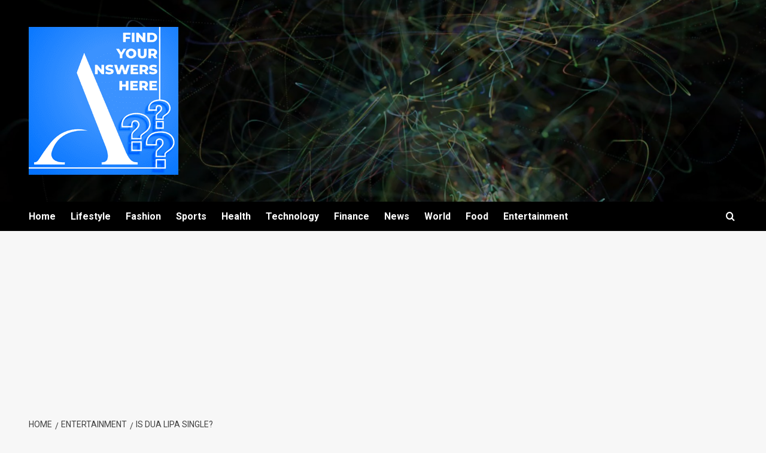

--- FILE ---
content_type: text/html; charset=UTF-8
request_url: https://findyouranswershere.com/is-dua-lipa-single/
body_size: 29458
content:
<!doctype html>
<html lang="en-US">

<head>
  <meta charset="UTF-8">
  <meta name="viewport" content="width=device-width, initial-scale=1">
  <link rel="profile" href="http://gmpg.org/xfn/11">
  <style id="jetpack-boost-critical-css">@media all{#jp-relatedposts{display:none;padding-top:1em;margin:1em 0;position:relative;clear:both}.jp-relatedposts::after{content:"";display:block;clear:both}#jp-relatedposts h3.jp-relatedposts-headline{margin:0 0 1em 0;display:inline-block;float:left;font-size:9pt;font-weight:700;font-family:inherit}#jp-relatedposts h3.jp-relatedposts-headline em::before{content:"";display:block;width:100%;min-width:30px;border-top:1px solid rgb(0 0 0/.2);margin-bottom:1em}#jp-relatedposts h3.jp-relatedposts-headline em{font-style:normal;font-weight:700}.wp-block-group{box-sizing:border-box}.wp-block-latest-posts{box-sizing:border-box}.wp-block-latest-posts.wp-block-latest-posts__list{list-style:none}.wp-block-latest-posts.wp-block-latest-posts__list li{clear:both;overflow-wrap:break-word}:root :where(.wp-block-latest-posts.wp-block-latest-posts__list){padding-left:0}ul{box-sizing:border-box}.wp-block-search__button{margin-left:10px;word-break:normal}:where(.wp-block-search__button){border:1px solid #ccc;padding:6px 10px}.wp-block-search__inside-wrapper{display:flex;flex:auto;flex-wrap:nowrap;max-width:100%}.wp-block-search__label{width:100%}.wp-block-search__input{appearance:none;border:1px solid #949494;flex-grow:1;margin-left:0;margin-right:0;min-width:3rem;padding:8px;text-decoration:unset!important}:where(.wp-block-search__input){font-family:inherit;font-size:inherit;font-style:inherit;font-weight:inherit;letter-spacing:inherit;line-height:inherit;text-transform:inherit}.entry-content{counter-reset:footnotes}.screen-reader-text{border:0;clip-path:inset(50%);height:1px;margin:-1px;overflow:hidden;padding:0;position:absolute;width:1px;word-wrap:normal!important}html{font-family:sans-serif;-webkit-text-size-adjust:100%;-ms-text-size-adjust:100%}body{margin:0}article,aside,header,main,nav{display:block}[hidden]{display:none}a{background-color:transparent}h1{margin:.67em 0;font-size:2em}img{border:0}button,input,textarea{margin:0;font:inherit;color:inherit}button{overflow:visible}button{text-transform:none}button,input[type=submit]{-webkit-appearance:button}input{line-height:normal}input[type=search]{-webkit-box-sizing:content-box;-moz-box-sizing:content-box;box-sizing:content-box;-webkit-appearance:textfield}input[type=search]::-webkit-search-cancel-button{-webkit-appearance:none}textarea{overflow:auto}*{-webkit-box-sizing:border-box;-moz-box-sizing:border-box;box-sizing:border-box}html{font-size:10px}body{font-family:"Helvetica Neue",Helvetica,Arial,sans-serif;font-size:14px;line-height:1.42857143;color:#333;background-color:#fff}button,input,textarea{font-family:inherit;font-size:inherit;line-height:inherit}a{color:#337ab7;text-decoration:none}img{vertical-align:middle}h1,h2,h3{font-family:inherit;font-weight:500;line-height:1.1;color:inherit}h1,h2,h3{margin-top:20px;margin-bottom:10px}h1{font-size:36px}h2{font-size:30px}h3{font-size:24px}p{margin:0 0 10px}ul{margin-top:0;margin-bottom:10px}.container{padding-right:15px;padding-left:15px;margin-right:auto;margin-left:auto}@media (min-width:768px){.container{width:750px}}@media (min-width:992px){.container{width:970px}}@media (min-width:1200px){.container{width:1170px}}.row{margin-right:-15px;margin-left:-15px}.col-md-4,.col-md-8{position:relative;min-height:1px;padding-right:15px;padding-left:15px}@media (min-width:992px){.col-md-4,.col-md-8{float:left}.col-md-8{width:66.66666667%}.col-md-4{width:33.33333333%}}label{display:inline-block;max-width:100%;margin-bottom:5px;font-weight:700}input[type=search]{-webkit-box-sizing:border-box;-moz-box-sizing:border-box;box-sizing:border-box}input[type=search]{-webkit-appearance:none}.container:after,.container:before,.row:after,.row:before{display:table;content:" "}.container:after,.row:after{clear:both}@-ms-viewport{width:device-width}html{font-family:Lato,sans-serif;font-size:100%;-webkit-text-size-adjust:100%;-ms-text-size-adjust:100%;text-rendering:auto;-webkit-font-smoothing:antialiased;-moz-osx-font-smoothing:grayscale}body{margin:0}article,aside,header,main,nav{display:block}[hidden]{display:none}a{background-color:transparent}h1{font-size:2em;margin:.67em 0}img{border:0}button,input,textarea{color:inherit;font:inherit;margin:0}button{overflow:visible}button{text-transform:none}button,input[type=submit]{-webkit-appearance:button}input{line-height:normal}input[type=search]::-webkit-search-cancel-button{-webkit-appearance:none}textarea{overflow:auto}body,button,input,textarea{color:#3a3a3a;font-family:Lato,sans-serif;font-size:16px;line-height:1.6}h1,h2,h3{clear:both;color:#000;font-weight:700}.wp-block-search__label{color:#000}.figure-categories .cat-links,.font-family-1,.main-navigation a,.wp-block-search__label,h1,h2,h3{font-family:"Source Sans Pro",sans-serif}header.entry-header h1.entry-title{font-size:50px}@media screen and (max-width:768px){header.entry-header h1.entry-title{font-size:24px}}p{margin-bottom:10px}em,i{font-style:italic}html{box-sizing:border-box}*,:after,:before{box-sizing:inherit}body{background-color:#f7f7f7}ul{margin-left:0;padding-left:0}ul{list-style:disc}img{height:auto;max-width:100%}button,input[type=submit]{border:none;font-size:16px;line-height:1;outline:0;padding:5px 25px}input[type=search],textarea{color:#666;border:1px solid #ccc;border-radius:3px;padding:10px;outline:0}input{height:45px;line-height:45px}textarea{width:100%}a{color:#404040;text-decoration:none}.container{padding-left:15px;padding-right:15px}[class*=col-]:not([class*=elementor-col-]){padding-left:7.5px;padding-right:7.5px}.kol-12{width:100%;position:relative}.row{margin-right:-7.5px;margin-left:-7.5px}nav.main-navigation{text-align:center}.main-navigation span.af-mobile-site-title-wrap{display:none}.navigation-container{position:relative}.navigation-container .site-title,.navigation-container ul li a{color:#fff}.af-search-wrap{width:25px;position:relative;display:inline-block;text-align:center}.search-icon{display:block;line-height:35px;height:35px;font-size:16px;color:#fff;font-weight:700;text-align:center;outline:0}.af-search-form{background:#fff;position:absolute;right:0;top:120%;width:325px;text-align:left;visibility:hidden;opacity:0;margin:1px auto 0;padding:14px;z-index:99;border-radius:0;-webkit-box-shadow:0 4px 5px 0 rgba(0,0,0,.15);box-shadow:0 4px 5px 0 rgba(0,0,0,.15)}input[type=search].wp-block-search__input{border-radius:0;padding-left:10px;padding-right:10px;box-sizing:border-box;width:70%}.wp-block-search__button{margin-left:0;border-radius:0;background-color:#bb1919;color:#fff;width:30%;border:unset;padding:5px}.wp-block-search__inside-wrapper{width:100%!important}.main-navigation .toggle-menu{height:55px;width:85px;display:none}@media only screen and (max-width:991px){.main-navigation .toggle-menu{display:block;text-align:initial}.main-navigation .toggle-menu a{display:inline-block;height:50px;width:40px;text-align:center;font-size:14px;padding:0;padding-left:8px;vertical-align:middle}}.ham{width:23px;height:2px;top:27px;display:block;margin-right:auto;background-color:#fff;position:relative}.ham:after,.ham:before{position:absolute;content:"";width:100%;height:2px;left:0;background-color:#fff}.ham:before{top:-8px}.ham:after{top:8px}.main-navigation .menu>ul{display:block;margin:0;padding:0;list-style:none;vertical-align:top}@media only screen and (max-width:991px){.main-navigation .menu>ul{display:none}}.main-navigation .menu ul li{position:relative;display:block;float:left}.main-navigation .menu ul li a{text-rendering:optimizeLegibility;font-weight:700;font-size:16px;line-height:20px;letter-spacing:1px}@media only screen and (min-width:992px){.main-navigation .menu ul>li>a{display:block;padding:15px 25px;padding-left:0}}.screen-reader-text{border:0;clip:rect(1px,1px,1px,1px);clip-path:inset(50%);height:1px;margin:-1px;overflow:hidden;padding:0;position:absolute!important;width:1px;word-wrap:normal!important}.covernews-widget:after,.covernews-widget:before,.entry-content:after,.entry-content:before,.hentry:after,.hentry:before,.site-header:after,.site-header:before{content:"";display:table;table-layout:fixed}.covernews-widget:after,.entry-content:after,.hentry:after,.site-header:after{clear:both}h1.entry-title{margin:0 0 10px 0}.widget ul{list-style:none;padding-left:0;margin-left:0}.wp-block-latest-posts li a{display:table;padding-bottom:15px;font-size:15px;position:relative;width:100%;font-weight:700}.wp-block-latest-posts li:last-child>a{padding-bottom:0}.search-form label{display:block;width:70%;float:left}.search-form label .search-field{height:45px;border-radius:0;padding-left:10px;width:100%}.search-form .search-submit{border:0;color:#fff;height:45px;padding-left:20px;padding-right:20px;border-radius:0;width:30%}.search-form .search-submit{padding-left:5px;padding-right:5px}.masthead-banner.data-bg:before{content:"";position:absolute;left:0;right:0;top:0;bottom:0;background:rgba(0,0,0,.5)}.main-navigation .navigation-container ul>li>a:after{background-color:#fff;content:"";width:0;height:3px;position:absolute;bottom:0;left:0;margin:0 auto;-webkit-transform:translate3d(0,0,0);transform:translate3d(0,0,0)}.masthead-banner{padding:30px 0}.masthead-banner [class*=col-]{padding-left:0;padding-right:0}.masthead-banner.data-bg{padding:45px 0;position:relative}.header-image-default .masthead-banner.data-bg{background-size:cover;background-repeat:no-repeat;background-position:center}.masthead-banner .site-branding{text-align:left;padding-right:10px}.header-layout-1 .masthead-banner .row{display:flex;flex-wrap:wrap;align-items:center}@media only screen and (max-width:768px){.header-layout-1 .masthead-banner .row{justify-content:center}}.site-branding .site-title{font-size:50px;margin:0 auto;font-weight:700;line-height:1}@media (min-width:1215px){.container{width:100%;max-width:1215px}}@media only screen and (min-width:1215px) and (max-width:1440px){.container{width:100%;padding-left:15px;padding-right:15px}}@media (min-width:1600px){.container{width:100%;max-width:1600px}}#primary,#secondary{float:left}#secondary .widget,.entry-content{padding:15px}#primary{width:70%}#secondary{width:30%}#content.container>.row{display:flex;flex-wrap:wrap;align-items:flex-start}@media only screen and (min-width:991px){body.aft-sticky-sidebar #secondary.sidebar-sticky-top{position:sticky;top:30px}}@media only screen and (min-width:992px){.align-content-left #primary{padding-right:7.5px;padding-left:0}.align-content-left #secondary{padding-left:7.5px;padding-right:0}}@media only screen and (max-width:991px){#primary,#secondary{width:100%}}span.aft-comment-count,span.item-metadata.posts-author,span.item-metadata.posts-date{padding-right:5px;display:inline-block}.figure-categories.figure-categories-bg{line-height:0}.figure-categories .cat-links{list-style:none}.cat-links{display:inline}.figure-categories .cat-links li{display:inline-block;opacity:.96}.figure-categories .cat-links a.covernews-categories{line-height:1;padding:3px 6px;margin-right:5px;margin-top:5px;color:#fff;background-color:#bb1919;border-radius:0;display:inline-block;font-weight:700;opacity:1}#secondary .widget,article .entry-content-wrap{background-color:#fff;margin:0 0 15px 0;position:relative}.full-width-image img{width:100%}.hentry .entry-header-details{padding:15px}.hentry .entry-header-details .author-links{font-size:12px}.hentry .entry-header-details span.author-links i{margin-right:3px}.entry-header-details .entry-title{margin:5px 0;letter-spacing:0}.single .entry-content-wrap{font-size:18px}.entry-content-wrap{font-size:17px}@media only screen and (min-width:1600px){.entry-header-details .entry-title{font-size:48px}}.post-thumbnail img{width:100%}.aft-post-thumbnail-wrapper .aft-image-caption{display:block}.aft-image-caption p{margin:5px 15px;font-size:14px;font-style:italic;text-align:center}.comments-area .comment-respond .form-submit input{display:inline-block;text-decoration:none;margin-top:20px}.comments-area .comment-form label{color:#808086}.comment-form label{color:#707070;display:block}.comment-form textarea{border-color:#e4e4e4;width:100%}#scroll-up{position:fixed;z-index:8000;bottom:40px;right:20px;display:none;width:40px;height:40px;font-size:26px;line-height:39px;text-align:center;text-decoration:none;opacity:1!important}#scroll-up i{display:inline-block}@media only screen and (max-width:767px){#scroll-up{right:20px;bottom:20px}}iframe{max-width:100%}.custom-logo-link{display:inline-block}nav.main-navigation{background:#bb1919}.secondary-color,button,input[type=submit]{background:#bb1919;color:#fff}.figure-categories .cat-links{font-size:11px;font-weight:400}@media only screen and (max-width:767px){.hentry .header-details-wrapper{margin-left:auto}.hentry .entry-header-details{margin-top:0}.site-header .site-branding .site-title a{padding-left:0;padding-right:0}}@media only screen and (max-width:640px){.site-branding .site-title{font-size:50px}}.em-breadcrumbs{padding:10px 0}.em-breadcrumbs ul{list-style:none;margin:0;padding:0}.em-breadcrumbs ul li{display:inline;font-size:14px;font-weight:400;text-transform:uppercase}.em-breadcrumbs ul .trail-item span[itemprop=name]{position:relative;padding-left:10px;padding-right:5px}.em-breadcrumbs ul .trail-item.trail-begin span{padding-left:0}.em-breadcrumbs ul li span[itemprop=name]:before{display:inline-block;content:"/";position:absolute;top:0;left:0}.em-breadcrumbs ul .trail-item.trail-begin span:before{content:none}body.single #content .em-breadcrumbs+.row{margin-top:0}body.single #content>.row{margin-top:20px}.main-navigation .menu ul li a{letter-spacing:0;line-height:normal}.cart-search{position:absolute;height:50px;right:0;display:flex;align-items:center}@media only screen and (max-width:1024px){.main-navigation .menu>ul{margin:0 15px}}header#masthead{margin-bottom:10px}.widget_block .wp-block-search__label{padding:5px 0 10px;display:inline-block;position:relative;margin:5px 0 13px;font-size:20px}.widget_block .wp-block-search__label::before{position:absolute;content:"";left:0;bottom:0;width:60px;height:3px;background:#bb1919}#secondary .widget{background-color:transparent;padding:0}#secondary .widget .wp-block-search .wp-block-search__inside-wrapper,#secondary .wp-block-latest-posts.wp-block-latest-posts__list,article .entry-content-wrap{box-shadow:0 1px 2px rgb(0 0 0/5%)}#secondary .widget .wp-block-search .wp-block-search__inside-wrapper,#secondary .widget ul{background:#fff;padding:15px;margin-bottom:0}@media only screen and (max-width:992px){.cart-search{position:absolute;top:0;right:10px}}@media only screen and (max-width:480px){.container{padding:0 20px}}@media only screen and (min-width:1600px){.main-navigation .menu ul li a{font-size:18px}}@media only screen and (max-width:768px) and (min-width:481px){.container>.row{margin:0}}@media only screen and (max-width:768px){.masthead-banner .site-branding{text-align:center;padding-right:0}}@media only screen and (max-width:480px){#secondary .widget{margin:0 0 15px 0}}@media only screen and (max-width:320px){.main-navigation .toggle-menu{position:relative;z-index:1}.af-search-form{width:290px;max-width:calc(100vw - 60px)}}body.default .comment-form textarea,body.default input[type=search],body.default textarea{background:#fff}.elementor-default .container>.row,.elementor-default .covernews-breadcrumbs .row,.elementor-default .section-block-upper.row{margin-right:0;margin-left:0}@media only screen and (max-width:991px){.elementor-default .main-navigation .container>.row .toggle-menu a{padding-left:0}.elementor-default .main-navigation .container>.row .cart-search{right:0}}body .figure-categories .cat-links,body .font-family-1,body .main-navigation a,body h1,body h2,body h3{font-family:Roboto}.site-branding .site-title{font-size:100px;text-transform:uppercase}body .secondary-color,body .widget_block .wp-block-search__label::before,body button,body input[type=submit]{background:#12a86b}body .main-navigation{background:#000}@font-face{font-family:aft-icons;font-weight:400;font-style:normal;font-display:block}#scroll-up .fa-angle-up,.af-search-wrap .fa-search::before,.author-links .fa-clock,.author-links .fa-comment,.author-links .fa-user-circle{font-family:aft-icons!important;font-style:normal;font-weight:400;font-variant:normal;text-transform:none;line-height:1;-webkit-font-smoothing:antialiased}.author-links .fa-user-circle::before{content:""}.author-links .fa-clock::before{content:""}.author-links .fa-comment::before{content:""}#scroll-up .fa-angle-up::before{content:""}.af-search-wrap .fa-search::before{content:""}#likes-other-gravatars{display:none;position:absolute;padding:9px 12px 10px 12px;background-color:#fff;border:solid 1px #dcdcde;border-radius:4px;box-shadow:none;min-width:220px;max-height:240px;height:auto;overflow:auto;z-index:1000}#likes-other-gravatars *{line-height:normal}#likes-other-gravatars .likes-text{color:#101517;font-size:12px;font-weight:500;padding-bottom:8px}#likes-other-gravatars ul{margin:0;padding:0;text-indent:0;list-style-type:none}#likes-other-gravatars ul.wpl-avatars{overflow:auto;display:block;max-height:190px}.post-likes-widget-placeholder .button{display:none}.screen-reader-text{height:1px;margin:-1px;overflow:hidden;padding:0;position:absolute;top:-10000em;width:1px;clip:rect(0,0,0,0);border:0}:root{--page-title-display:block}h1.entry-title{display:var(--page-title-display)}@media (prefers-reduced-motion:no-preference){html{scroll-behavior:smooth}}.sd-content ul li a.sd-button>span,.sd-social-icon-text .sd-content ul li a.sd-button>span{line-height:23px;margin-left:6px}}</style><meta name='robots' content='index, follow, max-image-preview:large, max-snippet:-1, max-video-preview:-1' />
	<style>img:is([sizes="auto" i], [sizes^="auto," i]) { contain-intrinsic-size: 3000px 1500px }</style>
	<link rel='preload' href='https://fonts.googleapis.com/css?family=Source%2BSans%2BPro%3A400%2C700%7CLato%3A400%2C700&#038;subset=latin&#038;display=swap' as='style' onload="this.onload=null;this.rel='stylesheet'" type='text/css' media='all' crossorigin='anonymous'>
<link rel='preconnect' href='https://fonts.googleapis.com' crossorigin='anonymous'>
<link rel='preconnect' href='https://fonts.gstatic.com' crossorigin='anonymous'>

	<!-- This site is optimized with the Yoast SEO plugin v26.8 - https://yoast.com/product/yoast-seo-wordpress/ -->
	<title>Is Dua Lipa Single? | Find Your Answers</title>
	<meta name="description" content="Dua Lipa says this is her first year being single in a long time and is enjoying being selfish. Dua Lipa has been vocal about her personal re" />
	<link rel="canonical" href="https://findyouranswershere.com/is-dua-lipa-single/" />
	<meta property="og:locale" content="en_US" />
	<meta property="og:type" content="article" />
	<meta property="og:title" content="Is Dua Lipa Single? | Find Your Answers" />
	<meta property="og:description" content="Dua Lipa says this is her first year being single in a long time and is enjoying being selfish. Dua Lipa has been vocal about her personal re" />
	<meta property="og:url" content="https://findyouranswershere.com/is-dua-lipa-single/" />
	<meta property="og:site_name" content="Find Your Answers" />
	<meta property="article:published_time" content="2022-12-14T04:30:16+00:00" />
	<meta property="article:modified_time" content="2022-12-14T04:32:50+00:00" />
	<meta property="og:image" content="https://findyouranswershere.com/wp-content/uploads/2022/12/LipaDua.jpeg" />
	<meta property="og:image:width" content="1200" />
	<meta property="og:image:height" content="900" />
	<meta property="og:image:type" content="image/jpeg" />
	<meta name="author" content="David Haffner" />
	<meta name="twitter:card" content="summary_large_image" />
	<meta name="twitter:label1" content="Written by" />
	<meta name="twitter:data1" content="David Haffner" />
	<meta name="twitter:label2" content="Est. reading time" />
	<meta name="twitter:data2" content="3 minutes" />
	<script data-jetpack-boost="ignore" type="application/ld+json" class="yoast-schema-graph">{"@context":"https://schema.org","@graph":[{"@type":"Article","@id":"https://findyouranswershere.com/is-dua-lipa-single/#article","isPartOf":{"@id":"https://findyouranswershere.com/is-dua-lipa-single/"},"author":{"name":"David Haffner","@id":"https://findyouranswershere.com/#/schema/person/94eaf5f2f940d915eb9b56764d1f6a31"},"headline":"Is Dua Lipa Single?","datePublished":"2022-12-14T04:30:16+00:00","dateModified":"2022-12-14T04:32:50+00:00","mainEntityOfPage":{"@id":"https://findyouranswershere.com/is-dua-lipa-single/"},"wordCount":532,"commentCount":0,"publisher":{"@id":"https://findyouranswershere.com/#/schema/person/8e53b9655e9f94afc0975645384abd2d"},"image":{"@id":"https://findyouranswershere.com/is-dua-lipa-single/#primaryimage"},"thumbnailUrl":"https://i0.wp.com/findyouranswershere.com/wp-content/uploads/2022/12/LipaDua.jpeg?fit=1200%2C900&ssl=1","keywords":["dua","dua lipa","gossip","Jack Harlow","music"],"articleSection":["Entertainment","Film &amp; TV"],"inLanguage":"en-US","potentialAction":[{"@type":"CommentAction","name":"Comment","target":["https://findyouranswershere.com/is-dua-lipa-single/#respond"]}]},{"@type":"WebPage","@id":"https://findyouranswershere.com/is-dua-lipa-single/","url":"https://findyouranswershere.com/is-dua-lipa-single/","name":"Is Dua Lipa Single? | Find Your Answers","isPartOf":{"@id":"https://findyouranswershere.com/#website"},"primaryImageOfPage":{"@id":"https://findyouranswershere.com/is-dua-lipa-single/#primaryimage"},"image":{"@id":"https://findyouranswershere.com/is-dua-lipa-single/#primaryimage"},"thumbnailUrl":"https://i0.wp.com/findyouranswershere.com/wp-content/uploads/2022/12/LipaDua.jpeg?fit=1200%2C900&ssl=1","datePublished":"2022-12-14T04:30:16+00:00","dateModified":"2022-12-14T04:32:50+00:00","description":"Dua Lipa says this is her first year being single in a long time and is enjoying being selfish. Dua Lipa has been vocal about her personal re","breadcrumb":{"@id":"https://findyouranswershere.com/is-dua-lipa-single/#breadcrumb"},"inLanguage":"en-US","potentialAction":[{"@type":"ReadAction","target":["https://findyouranswershere.com/is-dua-lipa-single/"]}]},{"@type":"ImageObject","inLanguage":"en-US","@id":"https://findyouranswershere.com/is-dua-lipa-single/#primaryimage","url":"https://i0.wp.com/findyouranswershere.com/wp-content/uploads/2022/12/LipaDua.jpeg?fit=1200%2C900&ssl=1","contentUrl":"https://i0.wp.com/findyouranswershere.com/wp-content/uploads/2022/12/LipaDua.jpeg?fit=1200%2C900&ssl=1","width":1200,"height":900},{"@type":"BreadcrumbList","@id":"https://findyouranswershere.com/is-dua-lipa-single/#breadcrumb","itemListElement":[{"@type":"ListItem","position":1,"name":"Home","item":"https://findyouranswershere.com/"},{"@type":"ListItem","position":2,"name":"Is Dua Lipa Single?"}]},{"@type":"WebSite","@id":"https://findyouranswershere.com/#website","url":"https://findyouranswershere.com/","name":"Find Your Answers","description":"","publisher":{"@id":"https://findyouranswershere.com/#/schema/person/8e53b9655e9f94afc0975645384abd2d"},"potentialAction":[{"@type":"SearchAction","target":{"@type":"EntryPoint","urlTemplate":"https://findyouranswershere.com/?s={search_term_string}"},"query-input":{"@type":"PropertyValueSpecification","valueRequired":true,"valueName":"search_term_string"}}],"inLanguage":"en-US"},{"@type":["Person","Organization"],"@id":"https://findyouranswershere.com/#/schema/person/8e53b9655e9f94afc0975645384abd2d","name":"admin","image":{"@type":"ImageObject","inLanguage":"en-US","@id":"https://findyouranswershere.com/#/schema/person/image/","url":"https://i0.wp.com/findyouranswershere.com/wp-content/uploads/2022/08/FA1.png?fit=250%2C247&ssl=1","contentUrl":"https://i0.wp.com/findyouranswershere.com/wp-content/uploads/2022/08/FA1.png?fit=250%2C247&ssl=1","width":250,"height":247,"caption":"admin"},"logo":{"@id":"https://findyouranswershere.com/#/schema/person/image/"},"sameAs":["https://findyouranswershere.com"]},{"@type":"Person","@id":"https://findyouranswershere.com/#/schema/person/94eaf5f2f940d915eb9b56764d1f6a31","name":"David Haffner","image":{"@type":"ImageObject","inLanguage":"en-US","@id":"https://findyouranswershere.com/#/schema/person/image/","url":"https://secure.gravatar.com/avatar/55227549233b5e1cb4b479cd0c9d0e4cfff984042d514afbebf081bfb2fb8ee0?s=96&d=mm&r=g","contentUrl":"https://secure.gravatar.com/avatar/55227549233b5e1cb4b479cd0c9d0e4cfff984042d514afbebf081bfb2fb8ee0?s=96&d=mm&r=g","caption":"David Haffner"},"url":"https://findyouranswershere.com/author/david/"}]}</script>
	<!-- / Yoast SEO plugin. -->


<link rel='dns-prefetch' href='//www.googletagmanager.com' />
<link rel='dns-prefetch' href='//stats.wp.com' />
<link rel='dns-prefetch' href='//fonts.googleapis.com' />
<link rel='dns-prefetch' href='//widgets.wp.com' />
<link rel='dns-prefetch' href='//s0.wp.com' />
<link rel='dns-prefetch' href='//0.gravatar.com' />
<link rel='dns-prefetch' href='//1.gravatar.com' />
<link rel='dns-prefetch' href='//2.gravatar.com' />
<link rel='dns-prefetch' href='//pagead2.googlesyndication.com' />
<link rel='preconnect' href='//i0.wp.com' />
<link rel='preconnect' href='https://fonts.googleapis.com' />
<link rel='preconnect' href='https://fonts.gstatic.com' />
<link rel='preconnect' href='//c0.wp.com' />
<link rel="alternate" type="application/rss+xml" title="Find Your Answers &raquo; Feed" href="https://findyouranswershere.com/feed/" />
<link rel="alternate" type="application/rss+xml" title="Find Your Answers &raquo; Comments Feed" href="https://findyouranswershere.com/comments/feed/" />
<link rel="alternate" type="application/rss+xml" title="Find Your Answers &raquo; Is Dua Lipa Single? Comments Feed" href="https://findyouranswershere.com/is-dua-lipa-single/feed/" />

<noscript><link rel='stylesheet' id='all-css-dd97164862487ff8c5403f77e8439c45' href='https://findyouranswershere.com/wp-content/boost-cache/static/27e0a714c9.min.css' type='text/css' media='all' /></noscript><link data-media="all" onload="this.media=this.dataset.media; delete this.dataset.media; this.removeAttribute( &#039;onload&#039; );" rel='stylesheet' id='all-css-dd97164862487ff8c5403f77e8439c45' href='https://findyouranswershere.com/wp-content/boost-cache/static/27e0a714c9.min.css' type='text/css' media="not all" />
<style id='wp-emoji-styles-inline-css'>

	img.wp-smiley, img.emoji {
		display: inline !important;
		border: none !important;
		box-shadow: none !important;
		height: 1em !important;
		width: 1em !important;
		margin: 0 0.07em !important;
		vertical-align: -0.1em !important;
		background: none !important;
		padding: 0 !important;
	}
</style>
<style id='wp-block-library-theme-inline-css'>
.wp-block-audio :where(figcaption){color:#555;font-size:13px;text-align:center}.is-dark-theme .wp-block-audio :where(figcaption){color:#ffffffa6}.wp-block-audio{margin:0 0 1em}.wp-block-code{border:1px solid #ccc;border-radius:4px;font-family:Menlo,Consolas,monaco,monospace;padding:.8em 1em}.wp-block-embed :where(figcaption){color:#555;font-size:13px;text-align:center}.is-dark-theme .wp-block-embed :where(figcaption){color:#ffffffa6}.wp-block-embed{margin:0 0 1em}.blocks-gallery-caption{color:#555;font-size:13px;text-align:center}.is-dark-theme .blocks-gallery-caption{color:#ffffffa6}:root :where(.wp-block-image figcaption){color:#555;font-size:13px;text-align:center}.is-dark-theme :root :where(.wp-block-image figcaption){color:#ffffffa6}.wp-block-image{margin:0 0 1em}.wp-block-pullquote{border-bottom:4px solid;border-top:4px solid;color:currentColor;margin-bottom:1.75em}.wp-block-pullquote cite,.wp-block-pullquote footer,.wp-block-pullquote__citation{color:currentColor;font-size:.8125em;font-style:normal;text-transform:uppercase}.wp-block-quote{border-left:.25em solid;margin:0 0 1.75em;padding-left:1em}.wp-block-quote cite,.wp-block-quote footer{color:currentColor;font-size:.8125em;font-style:normal;position:relative}.wp-block-quote:where(.has-text-align-right){border-left:none;border-right:.25em solid;padding-left:0;padding-right:1em}.wp-block-quote:where(.has-text-align-center){border:none;padding-left:0}.wp-block-quote.is-large,.wp-block-quote.is-style-large,.wp-block-quote:where(.is-style-plain){border:none}.wp-block-search .wp-block-search__label{font-weight:700}.wp-block-search__button{border:1px solid #ccc;padding:.375em .625em}:where(.wp-block-group.has-background){padding:1.25em 2.375em}.wp-block-separator.has-css-opacity{opacity:.4}.wp-block-separator{border:none;border-bottom:2px solid;margin-left:auto;margin-right:auto}.wp-block-separator.has-alpha-channel-opacity{opacity:1}.wp-block-separator:not(.is-style-wide):not(.is-style-dots){width:100px}.wp-block-separator.has-background:not(.is-style-dots){border-bottom:none;height:1px}.wp-block-separator.has-background:not(.is-style-wide):not(.is-style-dots){height:2px}.wp-block-table{margin:0 0 1em}.wp-block-table td,.wp-block-table th{word-break:normal}.wp-block-table :where(figcaption){color:#555;font-size:13px;text-align:center}.is-dark-theme .wp-block-table :where(figcaption){color:#ffffffa6}.wp-block-video :where(figcaption){color:#555;font-size:13px;text-align:center}.is-dark-theme .wp-block-video :where(figcaption){color:#ffffffa6}.wp-block-video{margin:0 0 1em}:root :where(.wp-block-template-part.has-background){margin-bottom:0;margin-top:0;padding:1.25em 2.375em}
</style>
<style id='jetpack-sharing-buttons-style-inline-css'>
.jetpack-sharing-buttons__services-list{display:flex;flex-direction:row;flex-wrap:wrap;gap:0;list-style-type:none;margin:5px;padding:0}.jetpack-sharing-buttons__services-list.has-small-icon-size{font-size:12px}.jetpack-sharing-buttons__services-list.has-normal-icon-size{font-size:16px}.jetpack-sharing-buttons__services-list.has-large-icon-size{font-size:24px}.jetpack-sharing-buttons__services-list.has-huge-icon-size{font-size:36px}@media print{.jetpack-sharing-buttons__services-list{display:none!important}}.editor-styles-wrapper .wp-block-jetpack-sharing-buttons{gap:0;padding-inline-start:0}ul.jetpack-sharing-buttons__services-list.has-background{padding:1.25em 2.375em}
</style>
<style id='global-styles-inline-css'>
:root{--wp--preset--aspect-ratio--square: 1;--wp--preset--aspect-ratio--4-3: 4/3;--wp--preset--aspect-ratio--3-4: 3/4;--wp--preset--aspect-ratio--3-2: 3/2;--wp--preset--aspect-ratio--2-3: 2/3;--wp--preset--aspect-ratio--16-9: 16/9;--wp--preset--aspect-ratio--9-16: 9/16;--wp--preset--color--black: #000000;--wp--preset--color--cyan-bluish-gray: #abb8c3;--wp--preset--color--white: #ffffff;--wp--preset--color--pale-pink: #f78da7;--wp--preset--color--vivid-red: #cf2e2e;--wp--preset--color--luminous-vivid-orange: #ff6900;--wp--preset--color--luminous-vivid-amber: #fcb900;--wp--preset--color--light-green-cyan: #7bdcb5;--wp--preset--color--vivid-green-cyan: #00d084;--wp--preset--color--pale-cyan-blue: #8ed1fc;--wp--preset--color--vivid-cyan-blue: #0693e3;--wp--preset--color--vivid-purple: #9b51e0;--wp--preset--gradient--vivid-cyan-blue-to-vivid-purple: linear-gradient(135deg,rgba(6,147,227,1) 0%,rgb(155,81,224) 100%);--wp--preset--gradient--light-green-cyan-to-vivid-green-cyan: linear-gradient(135deg,rgb(122,220,180) 0%,rgb(0,208,130) 100%);--wp--preset--gradient--luminous-vivid-amber-to-luminous-vivid-orange: linear-gradient(135deg,rgba(252,185,0,1) 0%,rgba(255,105,0,1) 100%);--wp--preset--gradient--luminous-vivid-orange-to-vivid-red: linear-gradient(135deg,rgba(255,105,0,1) 0%,rgb(207,46,46) 100%);--wp--preset--gradient--very-light-gray-to-cyan-bluish-gray: linear-gradient(135deg,rgb(238,238,238) 0%,rgb(169,184,195) 100%);--wp--preset--gradient--cool-to-warm-spectrum: linear-gradient(135deg,rgb(74,234,220) 0%,rgb(151,120,209) 20%,rgb(207,42,186) 40%,rgb(238,44,130) 60%,rgb(251,105,98) 80%,rgb(254,248,76) 100%);--wp--preset--gradient--blush-light-purple: linear-gradient(135deg,rgb(255,206,236) 0%,rgb(152,150,240) 100%);--wp--preset--gradient--blush-bordeaux: linear-gradient(135deg,rgb(254,205,165) 0%,rgb(254,45,45) 50%,rgb(107,0,62) 100%);--wp--preset--gradient--luminous-dusk: linear-gradient(135deg,rgb(255,203,112) 0%,rgb(199,81,192) 50%,rgb(65,88,208) 100%);--wp--preset--gradient--pale-ocean: linear-gradient(135deg,rgb(255,245,203) 0%,rgb(182,227,212) 50%,rgb(51,167,181) 100%);--wp--preset--gradient--electric-grass: linear-gradient(135deg,rgb(202,248,128) 0%,rgb(113,206,126) 100%);--wp--preset--gradient--midnight: linear-gradient(135deg,rgb(2,3,129) 0%,rgb(40,116,252) 100%);--wp--preset--font-size--small: 13px;--wp--preset--font-size--medium: 20px;--wp--preset--font-size--large: 36px;--wp--preset--font-size--x-large: 42px;--wp--preset--spacing--20: 0.44rem;--wp--preset--spacing--30: 0.67rem;--wp--preset--spacing--40: 1rem;--wp--preset--spacing--50: 1.5rem;--wp--preset--spacing--60: 2.25rem;--wp--preset--spacing--70: 3.38rem;--wp--preset--spacing--80: 5.06rem;--wp--preset--shadow--natural: 6px 6px 9px rgba(0, 0, 0, 0.2);--wp--preset--shadow--deep: 12px 12px 50px rgba(0, 0, 0, 0.4);--wp--preset--shadow--sharp: 6px 6px 0px rgba(0, 0, 0, 0.2);--wp--preset--shadow--outlined: 6px 6px 0px -3px rgba(255, 255, 255, 1), 6px 6px rgba(0, 0, 0, 1);--wp--preset--shadow--crisp: 6px 6px 0px rgba(0, 0, 0, 1);}:root { --wp--style--global--content-size: 800px;--wp--style--global--wide-size: 1200px; }:where(body) { margin: 0; }.wp-site-blocks > .alignleft { float: left; margin-right: 2em; }.wp-site-blocks > .alignright { float: right; margin-left: 2em; }.wp-site-blocks > .aligncenter { justify-content: center; margin-left: auto; margin-right: auto; }:where(.wp-site-blocks) > * { margin-block-start: 24px; margin-block-end: 0; }:where(.wp-site-blocks) > :first-child { margin-block-start: 0; }:where(.wp-site-blocks) > :last-child { margin-block-end: 0; }:root { --wp--style--block-gap: 24px; }:root :where(.is-layout-flow) > :first-child{margin-block-start: 0;}:root :where(.is-layout-flow) > :last-child{margin-block-end: 0;}:root :where(.is-layout-flow) > *{margin-block-start: 24px;margin-block-end: 0;}:root :where(.is-layout-constrained) > :first-child{margin-block-start: 0;}:root :where(.is-layout-constrained) > :last-child{margin-block-end: 0;}:root :where(.is-layout-constrained) > *{margin-block-start: 24px;margin-block-end: 0;}:root :where(.is-layout-flex){gap: 24px;}:root :where(.is-layout-grid){gap: 24px;}.is-layout-flow > .alignleft{float: left;margin-inline-start: 0;margin-inline-end: 2em;}.is-layout-flow > .alignright{float: right;margin-inline-start: 2em;margin-inline-end: 0;}.is-layout-flow > .aligncenter{margin-left: auto !important;margin-right: auto !important;}.is-layout-constrained > .alignleft{float: left;margin-inline-start: 0;margin-inline-end: 2em;}.is-layout-constrained > .alignright{float: right;margin-inline-start: 2em;margin-inline-end: 0;}.is-layout-constrained > .aligncenter{margin-left: auto !important;margin-right: auto !important;}.is-layout-constrained > :where(:not(.alignleft):not(.alignright):not(.alignfull)){max-width: var(--wp--style--global--content-size);margin-left: auto !important;margin-right: auto !important;}.is-layout-constrained > .alignwide{max-width: var(--wp--style--global--wide-size);}body .is-layout-flex{display: flex;}.is-layout-flex{flex-wrap: wrap;align-items: center;}.is-layout-flex > :is(*, div){margin: 0;}body .is-layout-grid{display: grid;}.is-layout-grid > :is(*, div){margin: 0;}body{padding-top: 0px;padding-right: 0px;padding-bottom: 0px;padding-left: 0px;}a:where(:not(.wp-element-button)){text-decoration: none;}:root :where(.wp-element-button, .wp-block-button__link){background-color: #32373c;border-width: 0;color: #fff;font-family: inherit;font-size: inherit;line-height: inherit;padding: calc(0.667em + 2px) calc(1.333em + 2px);text-decoration: none;}.has-black-color{color: var(--wp--preset--color--black) !important;}.has-cyan-bluish-gray-color{color: var(--wp--preset--color--cyan-bluish-gray) !important;}.has-white-color{color: var(--wp--preset--color--white) !important;}.has-pale-pink-color{color: var(--wp--preset--color--pale-pink) !important;}.has-vivid-red-color{color: var(--wp--preset--color--vivid-red) !important;}.has-luminous-vivid-orange-color{color: var(--wp--preset--color--luminous-vivid-orange) !important;}.has-luminous-vivid-amber-color{color: var(--wp--preset--color--luminous-vivid-amber) !important;}.has-light-green-cyan-color{color: var(--wp--preset--color--light-green-cyan) !important;}.has-vivid-green-cyan-color{color: var(--wp--preset--color--vivid-green-cyan) !important;}.has-pale-cyan-blue-color{color: var(--wp--preset--color--pale-cyan-blue) !important;}.has-vivid-cyan-blue-color{color: var(--wp--preset--color--vivid-cyan-blue) !important;}.has-vivid-purple-color{color: var(--wp--preset--color--vivid-purple) !important;}.has-black-background-color{background-color: var(--wp--preset--color--black) !important;}.has-cyan-bluish-gray-background-color{background-color: var(--wp--preset--color--cyan-bluish-gray) !important;}.has-white-background-color{background-color: var(--wp--preset--color--white) !important;}.has-pale-pink-background-color{background-color: var(--wp--preset--color--pale-pink) !important;}.has-vivid-red-background-color{background-color: var(--wp--preset--color--vivid-red) !important;}.has-luminous-vivid-orange-background-color{background-color: var(--wp--preset--color--luminous-vivid-orange) !important;}.has-luminous-vivid-amber-background-color{background-color: var(--wp--preset--color--luminous-vivid-amber) !important;}.has-light-green-cyan-background-color{background-color: var(--wp--preset--color--light-green-cyan) !important;}.has-vivid-green-cyan-background-color{background-color: var(--wp--preset--color--vivid-green-cyan) !important;}.has-pale-cyan-blue-background-color{background-color: var(--wp--preset--color--pale-cyan-blue) !important;}.has-vivid-cyan-blue-background-color{background-color: var(--wp--preset--color--vivid-cyan-blue) !important;}.has-vivid-purple-background-color{background-color: var(--wp--preset--color--vivid-purple) !important;}.has-black-border-color{border-color: var(--wp--preset--color--black) !important;}.has-cyan-bluish-gray-border-color{border-color: var(--wp--preset--color--cyan-bluish-gray) !important;}.has-white-border-color{border-color: var(--wp--preset--color--white) !important;}.has-pale-pink-border-color{border-color: var(--wp--preset--color--pale-pink) !important;}.has-vivid-red-border-color{border-color: var(--wp--preset--color--vivid-red) !important;}.has-luminous-vivid-orange-border-color{border-color: var(--wp--preset--color--luminous-vivid-orange) !important;}.has-luminous-vivid-amber-border-color{border-color: var(--wp--preset--color--luminous-vivid-amber) !important;}.has-light-green-cyan-border-color{border-color: var(--wp--preset--color--light-green-cyan) !important;}.has-vivid-green-cyan-border-color{border-color: var(--wp--preset--color--vivid-green-cyan) !important;}.has-pale-cyan-blue-border-color{border-color: var(--wp--preset--color--pale-cyan-blue) !important;}.has-vivid-cyan-blue-border-color{border-color: var(--wp--preset--color--vivid-cyan-blue) !important;}.has-vivid-purple-border-color{border-color: var(--wp--preset--color--vivid-purple) !important;}.has-vivid-cyan-blue-to-vivid-purple-gradient-background{background: var(--wp--preset--gradient--vivid-cyan-blue-to-vivid-purple) !important;}.has-light-green-cyan-to-vivid-green-cyan-gradient-background{background: var(--wp--preset--gradient--light-green-cyan-to-vivid-green-cyan) !important;}.has-luminous-vivid-amber-to-luminous-vivid-orange-gradient-background{background: var(--wp--preset--gradient--luminous-vivid-amber-to-luminous-vivid-orange) !important;}.has-luminous-vivid-orange-to-vivid-red-gradient-background{background: var(--wp--preset--gradient--luminous-vivid-orange-to-vivid-red) !important;}.has-very-light-gray-to-cyan-bluish-gray-gradient-background{background: var(--wp--preset--gradient--very-light-gray-to-cyan-bluish-gray) !important;}.has-cool-to-warm-spectrum-gradient-background{background: var(--wp--preset--gradient--cool-to-warm-spectrum) !important;}.has-blush-light-purple-gradient-background{background: var(--wp--preset--gradient--blush-light-purple) !important;}.has-blush-bordeaux-gradient-background{background: var(--wp--preset--gradient--blush-bordeaux) !important;}.has-luminous-dusk-gradient-background{background: var(--wp--preset--gradient--luminous-dusk) !important;}.has-pale-ocean-gradient-background{background: var(--wp--preset--gradient--pale-ocean) !important;}.has-electric-grass-gradient-background{background: var(--wp--preset--gradient--electric-grass) !important;}.has-midnight-gradient-background{background: var(--wp--preset--gradient--midnight) !important;}.has-small-font-size{font-size: var(--wp--preset--font-size--small) !important;}.has-medium-font-size{font-size: var(--wp--preset--font-size--medium) !important;}.has-large-font-size{font-size: var(--wp--preset--font-size--large) !important;}.has-x-large-font-size{font-size: var(--wp--preset--font-size--x-large) !important;}
:root :where(.wp-block-pullquote){font-size: 1.5em;line-height: 1.6;}
</style>
<noscript><link rel='stylesheet' id='newsment-google-fonts-css' href='https://fonts.googleapis.com/css?family=Roboto:100,300,400,500,700' media='all' />
</noscript><link data-media="all" onload="this.media=this.dataset.media; delete this.dataset.media; this.removeAttribute( &#039;onload&#039; );" rel='stylesheet' id='newsment-google-fonts-css' href='https://fonts.googleapis.com/css?family=Roboto:100,300,400,500,700' media="not all" />
<noscript><link rel='stylesheet' id='covernews-google-fonts-css' href='https://fonts.googleapis.com/css?family=Source%2BSans%2BPro%3A400%2C700%7CLato%3A400%2C700&#038;subset=latin&#038;display=swap' media='all' />
</noscript><link data-media="all" onload="this.media=this.dataset.media; delete this.dataset.media; this.removeAttribute( &#039;onload&#039; );" rel='stylesheet' id='covernews-google-fonts-css' href='https://fonts.googleapis.com/css?family=Source%2BSans%2BPro%3A400%2C700%7CLato%3A400%2C700&#038;subset=latin&#038;display=swap' media="not all" />


<script data-jetpack-boost="ignore" type="text/javascript" src="https://findyouranswershere.com/wp-includes/js/jquery/jquery.min.js?ver=3.7.1" id="jquery-core-js"></script>


<!-- Google tag (gtag.js) snippet added by Site Kit -->
<!-- Google Analytics snippet added by Site Kit -->


<link rel="https://api.w.org/" href="https://findyouranswershere.com/wp-json/" /><link rel="alternate" title="JSON" type="application/json" href="https://findyouranswershere.com/wp-json/wp/v2/posts/7647" /><link rel="EditURI" type="application/rsd+xml" title="RSD" href="https://findyouranswershere.com/xmlrpc.php?rsd" />
<meta name="generator" content="WordPress 6.8.3" />
<link rel='shortlink' href='https://findyouranswershere.com/?p=7647' />
<link rel="alternate" title="oEmbed (JSON)" type="application/json+oembed" href="https://findyouranswershere.com/wp-json/oembed/1.0/embed?url=https%3A%2F%2Ffindyouranswershere.com%2Fis-dua-lipa-single%2F" />
<link rel="alternate" title="oEmbed (XML)" type="text/xml+oembed" href="https://findyouranswershere.com/wp-json/oembed/1.0/embed?url=https%3A%2F%2Ffindyouranswershere.com%2Fis-dua-lipa-single%2F&#038;format=xml" />
<meta name="generator" content="Site Kit by Google 1.171.0" />	<style>img#wpstats{display:none}</style>
		<link rel="preload" href="https://findyouranswershere.com/wp-content/themes/newsment/assets/img/default-header-image.jpeg" as="image"><link rel="pingback" href="https://findyouranswershere.com/xmlrpc.php">
<!-- Google AdSense meta tags added by Site Kit -->
<meta name="google-adsense-platform-account" content="ca-host-pub-2644536267352236">
<meta name="google-adsense-platform-domain" content="sitekit.withgoogle.com">
<!-- End Google AdSense meta tags added by Site Kit -->
<meta name="generator" content="Elementor 3.34.4; features: additional_custom_breakpoints; settings: css_print_method-external, google_font-enabled, font_display-auto">
			<style>
				.e-con.e-parent:nth-of-type(n+4):not(.e-lazyloaded):not(.e-no-lazyload),
				.e-con.e-parent:nth-of-type(n+4):not(.e-lazyloaded):not(.e-no-lazyload) * {
					background-image: none !important;
				}
				@media screen and (max-height: 1024px) {
					.e-con.e-parent:nth-of-type(n+3):not(.e-lazyloaded):not(.e-no-lazyload),
					.e-con.e-parent:nth-of-type(n+3):not(.e-lazyloaded):not(.e-no-lazyload) * {
						background-image: none !important;
					}
				}
				@media screen and (max-height: 640px) {
					.e-con.e-parent:nth-of-type(n+2):not(.e-lazyloaded):not(.e-no-lazyload),
					.e-con.e-parent:nth-of-type(n+2):not(.e-lazyloaded):not(.e-no-lazyload) * {
						background-image: none !important;
					}
				}
			</style>
			        <style type="text/css">
                        .site-title,
            .site-description {
                position: absolute;
                clip: rect(1px, 1px, 1px, 1px);
                display: none;
            }

                    .elementor-template-full-width .elementor-section.elementor-section-full_width > .elementor-container,
        .elementor-template-full-width .elementor-section.elementor-section-boxed > .elementor-container{
            max-width: 1200px;
        }
        @media (min-width: 1600px){
            .elementor-template-full-width .elementor-section.elementor-section-full_width > .elementor-container,
            .elementor-template-full-width .elementor-section.elementor-section-boxed > .elementor-container{
                max-width: 1600px;
            }
        }
        
        .align-content-left .elementor-section-stretched,
        .align-content-right .elementor-section-stretched {
            max-width: 100%;
            left: 0 !important;
        }


        </style>
        
<!-- Google AdSense snippet added by Site Kit -->


<!-- End Google AdSense snippet added by Site Kit -->
<link rel="icon" href="https://i0.wp.com/findyouranswershere.com/wp-content/uploads/2022/08/FA1.png?fit=32%2C32&#038;ssl=1" sizes="32x32" />
<link rel="icon" href="https://i0.wp.com/findyouranswershere.com/wp-content/uploads/2022/08/FA1.png?fit=192%2C190&#038;ssl=1" sizes="192x192" />
<link rel="apple-touch-icon" href="https://i0.wp.com/findyouranswershere.com/wp-content/uploads/2022/08/FA1.png?fit=180%2C178&#038;ssl=1" />
<meta name="msapplication-TileImage" content="https://i0.wp.com/findyouranswershere.com/wp-content/uploads/2022/08/FA1.png?fit=250%2C247&#038;ssl=1" />
</head>

<body class="wp-singular post-template-default single single-post postid-7647 single-format-standard wp-custom-logo wp-embed-responsive wp-theme-covernews wp-child-theme-newsment default-content-layout archive-layout-grid scrollup-sticky-header aft-sticky-header aft-sticky-sidebar default aft-container-default aft-main-banner-slider-editors-picks-trending single-content-mode-default header-image-default align-content-left aft-and elementor-default elementor-kit-6907">
  
  
  <div id="page" class="site">
    <a class="skip-link screen-reader-text" href="#content">Skip to content</a>

    <div class="header-layout-1">
    <header id="masthead" class="site-header">
        <div class="masthead-banner af-header-image data-bg" style="background-image: url(https://findyouranswershere.com/wp-content/themes/newsment/assets/img/default-header-image.jpeg);">
      <div class="container">
        <div class="row">
          <div class="col-md-4">
            <div class="site-branding">
              <a href="https://findyouranswershere.com/" class="custom-logo-link" rel="home"><img loading="lazy" width="250" height="247" src="https://i0.wp.com/findyouranswershere.com/wp-content/uploads/2022/08/FA1.png?fit=250%2C247&amp;ssl=1" class="custom-logo" alt="Find Your Answers" decoding="async" loading="lazy" /></a>                <p class="site-title font-family-1">
                  <a href="https://findyouranswershere.com/" rel="home">Find Your Answers</a>
                </p>
              
                          </div>
          </div>
          <div class="col-md-8">
                      </div>
        </div>
      </div>
    </div>
    <nav id="site-navigation" class="main-navigation">
      <div class="container">
        <div class="row">
          <div class="kol-12">
            <div class="navigation-container">

              <div class="main-navigation-container-items-wrapper">

                <span class="toggle-menu">
                  <a
                    href="#"
                    class="aft-void-menu"
                    role="button"
                    aria-label="Toggle Primary Menu"
                    aria-controls="primary-menu" aria-expanded="false">
                    <span class="screen-reader-text">Primary Menu</span>
                    <i class="ham"></i>
                  </a>
                </span>
                <span class="af-mobile-site-title-wrap">
                  <a href="https://findyouranswershere.com/" class="custom-logo-link" rel="home"><img loading="lazy" width="250" height="247" src="https://i0.wp.com/findyouranswershere.com/wp-content/uploads/2022/08/FA1.png?fit=250%2C247&amp;ssl=1" class="custom-logo" alt="Find Your Answers" decoding="async" loading="lazy" /></a>                  <p class="site-title font-family-1">
                    <a href="https://findyouranswershere.com/" rel="home">Find Your Answers</a>
                  </p>
                </span>
                <div class="menu main-menu"><ul id="primary-menu" class="menu"><li id="menu-item-2014" class="menu-item menu-item-type-post_type menu-item-object-page menu-item-home menu-item-2014"><a href="https://findyouranswershere.com/">Home</a></li>
<li id="menu-item-2015" class="menu-item menu-item-type-taxonomy menu-item-object-category menu-item-2015"><a href="https://findyouranswershere.com/category/lifestyle/">Lifestyle</a></li>
<li id="menu-item-2018" class="menu-item menu-item-type-taxonomy menu-item-object-category menu-item-2018"><a href="https://findyouranswershere.com/category/fashion/">Fashion</a></li>
<li id="menu-item-6831" class="menu-item menu-item-type-taxonomy menu-item-object-category menu-item-6831"><a href="https://findyouranswershere.com/category/sports/">Sports</a></li>
<li id="menu-item-6832" class="menu-item menu-item-type-taxonomy menu-item-object-category menu-item-6832"><a href="https://findyouranswershere.com/category/health/">Health</a></li>
<li id="menu-item-2021" class="menu-item menu-item-type-taxonomy menu-item-object-category menu-item-2021"><a href="https://findyouranswershere.com/category/technology/">Technology</a></li>
<li id="menu-item-6833" class="menu-item menu-item-type-taxonomy menu-item-object-category menu-item-6833"><a href="https://findyouranswershere.com/category/finance/">Finance</a></li>
<li id="menu-item-6835" class="menu-item menu-item-type-taxonomy menu-item-object-category menu-item-6835"><a href="https://findyouranswershere.com/category/news/">News</a></li>
<li id="menu-item-6836" class="menu-item menu-item-type-taxonomy menu-item-object-category menu-item-6836"><a href="https://findyouranswershere.com/category/world/">World</a></li>
<li id="menu-item-6837" class="menu-item menu-item-type-taxonomy menu-item-object-category menu-item-6837"><a href="https://findyouranswershere.com/category/food/">Food</a></li>
<li id="menu-item-6834" class="menu-item menu-item-type-taxonomy menu-item-object-category current-post-ancestor current-menu-parent current-post-parent menu-item-6834"><a href="https://findyouranswershere.com/category/entertainment/">Entertainment</a></li>
</ul></div>              </div>
              <div class="cart-search">

                <div class="af-search-wrap">
                  <div class="search-overlay">
                    <a href="#" title="Search" class="search-icon">
                      <i class="fa fa-search"></i>
                    </a>
                    <div class="af-search-form">
                      <form role="search" method="get" class="search-form" action="https://findyouranswershere.com/">
				<label>
					<span class="screen-reader-text">Search for:</span>
					<input type="search" class="search-field" placeholder="Search &hellip;" value="" name="s" />
				</label>
				<input type="submit" class="search-submit" value="Search" />
			</form>                    </div>
                  </div>
                </div>
              </div>


            </div>
          </div>
        </div>
      </div>
    </nav>
  </header>
</div>

    
    <div id="content" class="container">
                <div class="em-breadcrumbs font-family-1 covernews-breadcrumbs">
      <div class="row">
        <div role="navigation" aria-label="Breadcrumbs" class="breadcrumb-trail breadcrumbs" itemprop="breadcrumb"><ul class="trail-items" itemscope itemtype="http://schema.org/BreadcrumbList"><meta name="numberOfItems" content="3" /><meta name="itemListOrder" content="Ascending" /><li itemprop="itemListElement" itemscope itemtype="http://schema.org/ListItem" class="trail-item trail-begin"><a href="https://findyouranswershere.com/" rel="home" itemprop="item"><span itemprop="name">Home</span></a><meta itemprop="position" content="1" /></li><li itemprop="itemListElement" itemscope itemtype="http://schema.org/ListItem" class="trail-item"><a href="https://findyouranswershere.com/category/entertainment/" itemprop="item"><span itemprop="name">Entertainment</span></a><meta itemprop="position" content="2" /></li><li itemprop="itemListElement" itemscope itemtype="http://schema.org/ListItem" class="trail-item trail-end"><a href="https://findyouranswershere.com/is-dua-lipa-single/" itemprop="item"><span itemprop="name">Is Dua Lipa Single?</span></a><meta itemprop="position" content="3" /></li></ul></div>      </div>
    </div>
        <div class="section-block-upper row">
                <div id="primary" class="content-area">
                    <main id="main" class="site-main">

                                                    <article id="post-7647" class="af-single-article post-7647 post type-post status-publish format-standard has-post-thumbnail hentry category-entertainment category-film-tv tag-dua tag-dua-lipa tag-gossip tag-jack-harlow tag-music">
                                <div class="entry-content-wrap">
                                    <header class="entry-header">

    <div class="header-details-wrapper">
        <div class="entry-header-details">
                            <div class="figure-categories figure-categories-bg">
                                        <ul class="cat-links"><li class="meta-category">
                             <a class="covernews-categories category-color-1"
                            href="https://findyouranswershere.com/category/entertainment/" 
                            aria-label="View all posts in Entertainment"> 
                                 Entertainment
                             </a>
                        </li><li class="meta-category">
                             <a class="covernews-categories category-color-1"
                            href="https://findyouranswershere.com/category/film-tv/" 
                            aria-label="View all posts in Film &amp; TV"> 
                                 Film &amp; TV
                             </a>
                        </li></ul>                </div>
                        <h1 class="entry-title">Is Dua Lipa Single?</h1>
            
                
    <span class="author-links">

      
        <span class="item-metadata posts-author">
          <i class="far fa-user-circle"></i>
                          <a href="https://findyouranswershere.com/author/david/">
                    David Haffner                </a>
               </span>
                    <span class="item-metadata posts-date">
          <i class="far fa-clock"></i>
          <a href="https://findyouranswershere.com/2022/12/">
            December 14, 2022          </a>
        </span>
                      <span class="aft-comment-count">
            <a href="https://findyouranswershere.com/is-dua-lipa-single/">
              <i class="far fa-comment"></i>
              <span class="aft-show-hover">
                0              </span>
            </a>
          </span>
          </span>
                

                    </div>
    </div>

        <div class="aft-post-thumbnail-wrapper">    
                    <div class="post-thumbnail full-width-image">
                    <img loading="lazy" width="1024" height="768" src="https://i0.wp.com/findyouranswershere.com/wp-content/uploads/2022/12/LipaDua.jpeg?fit=1024%2C768&amp;ssl=1" class="attachment-covernews-featured size-covernews-featured wp-post-image" alt="LipaDua" decoding="async" srcset="https://i0.wp.com/findyouranswershere.com/wp-content/uploads/2022/12/LipaDua.jpeg?w=1200&amp;ssl=1 1200w, https://i0.wp.com/findyouranswershere.com/wp-content/uploads/2022/12/LipaDua.jpeg?resize=300%2C225&amp;ssl=1 300w, https://i0.wp.com/findyouranswershere.com/wp-content/uploads/2022/12/LipaDua.jpeg?resize=1024%2C768&amp;ssl=1 1024w, https://i0.wp.com/findyouranswershere.com/wp-content/uploads/2022/12/LipaDua.jpeg?resize=768%2C576&amp;ssl=1 768w" sizes="(max-width: 1024px) 100vw, 1024px" loading="lazy" />                </div>
            
                </div>
    </header><!-- .entry-header -->                                    

    <div class="entry-content">
        <p>Dua Lipa says this is her first year being single in a long time and is enjoying being selfish. Dua Lipa has been vocal about her personal relationships along with her romantic side lately and she&#8217;s admitted that while she is now single, she loves it and gets to put herself in the forefront of her life.</p>
<div class="results" data-v-4ce07cce="">
<h2 class="result-title m-0">Who Is Dua Lipa in a Relationship With?</h2>
</div>
<p>The two were initially believed to be on a break, but as of 2022, it seems their romance has cooled off for good, with Lipa confirming she&#8217;s single in October 2022. From their first public outing to their international travels, here&#8217;s a look back at Dua Lipa and Anwar Hadid&#8217;s relationship.</p>
<div class="results" data-v-4ce07cce="">
<h2 class="result-title m-0">Does Dua Lipa Have a Gf?</h2>
</div>
<p>October 7, 2022: Dua Lipa confirms that she is (or was?) single. As of today, the only comment we have directly from Dua herself is that she currently enjoys being alone.</p>
<div class="results" data-v-4ce07cce="">
<h2 class="result-title m-0">Who Is the Ex of Dua Lipa?</h2>
</div>
<p>Dua was first linked to celebrity chef and model Isaac Carew back in 2015, with things going steady for the next two years. They broke up February 2017 and were said to have remained friends.</p>
<div class="results" data-v-4ce07cce="">
<h2 class="result-title m-0">Is Jack Harlow Still Single?</h2>
</div>
<p>Jack is single at the time of writing, with the &#8216;What&#8217;s Poppin&#8217; star opening up about his view on relationships in a recent interview with GQ Hype.</p>
<div class="results" data-v-4ce07cce="">
<h2 class="result-title m-0">How Did Jack Harlow Get Big?</h2>
</div>
<p>Since 2020, his breakout year, Harlow landed a No. 2 spot on the Billboard Hot 100 with “Whats Poppin,” a catchy viral single that popped off on TikTok, which anointed him as a new rapper to watch.</p>
<div class="results" data-v-4ce07cce="">
<h2 class="result-title m-0">Why Did Dua Lipa Change Her Name?</h2>
</div>
<p>Lipa grew up listening to her father, singer Dukagjin Lipa. Her given name means &#8220;love&#8221; in Albanian; its atypical nature was cause for distaste in her youth, but she grew to &#8220;enjoy&#8221; it as it eliminated the need for a stage name.</p>
<div class="results" data-v-4ce07cce="">
<h2 class="result-title m-0">What Religion Dua Lipa Is?</h2>
</div>
<p>Dua Lipa was born in London, the eldest child of Kosovo Albanian parents Anesa (née Rexha) and Dukagjin Lipa from Pristina, FR Yugoslavia (present-day Kosovo). Her family is Muslim.</p>
<div class="results" data-v-4ce07cce="">
<h2 class="result-title m-0">Does Dua Lipa Have an Ex?</h2>
</div>
<p>The musician was spotted sharing a steamy kiss with comedian Trevor Noah in September 2022 after enjoying an intimate dinner date but has yet to publicly comment on their dating rumors. Her most recent relationship, however, was with her former longtime boyfriend, Anwar Hadid.Why did Dua Lipa quit music?</p>
<div class="results" data-v-4ce07cce="">
<h2 class="result-title m-0">What Is Jack Harlow Most Famous For?</h2>
</div>
<p>Jack Harlow seems to be just as famous for his personality as he is for his music. His confidence, humour and sex-appeal have got everyone talking on social media, with various hilarious moments on platforms such as Instagram, Twitter and YouTube going viral and turning into memes.</p>
<div class="results" data-v-4ce07cce="">
<h2 class="result-title m-0">What Does Jack Harlow Think of Eminem?</h2>
</div>
<p>Jack Harlow is a longtime Eminem fan, and he thinks the hip-hop veteran&#8217;s music is on the verge of a comeback. As part of his new Rolling Stone cover story, Harlow opened up about some of his musical inspirations — which includes Eminem — and addressed detractors who think Eminem&#8217;s music isn&#8217;t all that.</p>
<p><iframe title="YouTube video player" src="https://www.youtube.com/embed/BC19kwABFwc" width="560" height="315" frameborder="0" allowfullscreen="allowfullscreen"></iframe></p>
<p><em>Featured Photo By : Getty/Alamy/<a href="https://www.capitalfm.com/news/jack-harlow-dua-lipa-lyrics/">Capital FM</a></em></p>
<div class="sharedaddy sd-sharing-enabled"><div class="robots-nocontent sd-block sd-social sd-social-icon-text sd-sharing"><h3 class="sd-title">Share this:</h3><div class="sd-content"><ul><li class="share-facebook"><a rel="nofollow noopener noreferrer"
				data-shared="sharing-facebook-7647"
				class="share-facebook sd-button share-icon"
				href="https://findyouranswershere.com/is-dua-lipa-single/?share=facebook"
				target="_blank"
				aria-labelledby="sharing-facebook-7647"
				>
				<span id="sharing-facebook-7647" hidden>Click to share on Facebook (Opens in new window)</span>
				<span>Facebook</span>
			</a></li><li class="share-x"><a rel="nofollow noopener noreferrer"
				data-shared="sharing-x-7647"
				class="share-x sd-button share-icon"
				href="https://findyouranswershere.com/is-dua-lipa-single/?share=x"
				target="_blank"
				aria-labelledby="sharing-x-7647"
				>
				<span id="sharing-x-7647" hidden>Click to share on X (Opens in new window)</span>
				<span>X</span>
			</a></li><li class="share-end"></li></ul></div></div></div><div class='sharedaddy sd-block sd-like jetpack-likes-widget-wrapper jetpack-likes-widget-unloaded' id='like-post-wrapper-208878785-7647-697ea28414c6d' data-src='https://widgets.wp.com/likes/?ver=15.4#blog_id=208878785&amp;post_id=7647&amp;origin=findyouranswershere.com&amp;obj_id=208878785-7647-697ea28414c6d' data-name='like-post-frame-208878785-7647-697ea28414c6d' data-title='Like or Reblog'><h3 class="sd-title">Like this:</h3><div class='likes-widget-placeholder post-likes-widget-placeholder' style='height: 55px;'><span class='button'><span>Like</span></span> <span class="loading">Loading...</span></div><span class='sd-text-color'></span><a class='sd-link-color'></a></div>
<div id='jp-relatedposts' class='jp-relatedposts' >
	<h3 class="jp-relatedposts-headline"><em>Related</em></h3>
</div>                    <div class="post-item-metadata entry-meta">
                            </div>
               
        
	<nav class="navigation post-navigation" aria-label="Post navigation">
		<h2 class="screen-reader-text">Post navigation</h2>
		<div class="nav-links"><div class="nav-previous"><a href="https://findyouranswershere.com/how-won-argentina-vs-croatia/" rel="prev">Previous: <span class="em-post-navigation nav-title">How Won Argentina vs Croatia?</span></a></div><div class="nav-next"><a href="https://findyouranswershere.com/is-high-on-life-on-game-pass/" rel="next">Next: <span class="em-post-navigation nav-title">Is High on Life on Game Pass?</span></a></div></div>
	</nav>            </div><!-- .entry-content -->


                                </div>
                                
<div class="promotionspace enable-promotionspace">
  <div class="em-reated-posts  col-ten">
    <div class="row">
                <h3 class="related-title">
            More Stories          </h3>
                <div class="row">
                      <div class="col-sm-4 latest-posts-grid" data-mh="latest-posts-grid">
              <div class="spotlight-post">
                <figure class="categorised-article inside-img">
                  <div class="categorised-article-wrapper">
                    <div class="data-bg-hover data-bg-categorised read-bg-img">
                      <a href="https://findyouranswershere.com/the-strength-within-how-rudy-reyes-turned-battle-into-purpose/"
                        aria-label="The Strength Within: How Rudy Reyes Turned Battle into Purpose">
                        <img width="300" height="200" src="https://i0.wp.com/findyouranswershere.com/wp-content/uploads/2025/10/norbert-buduczki-W2e4_vGGusU-unsplash-scaled.jpg?fit=300%2C200&amp;ssl=1" class="attachment-medium size-medium wp-post-image" alt="Rudy Reyes: Former Marine turned actor and mentor" decoding="async" srcset="https://i0.wp.com/findyouranswershere.com/wp-content/uploads/2025/10/norbert-buduczki-W2e4_vGGusU-unsplash-scaled.jpg?w=2560&amp;ssl=1 2560w, https://i0.wp.com/findyouranswershere.com/wp-content/uploads/2025/10/norbert-buduczki-W2e4_vGGusU-unsplash-scaled.jpg?resize=300%2C200&amp;ssl=1 300w, https://i0.wp.com/findyouranswershere.com/wp-content/uploads/2025/10/norbert-buduczki-W2e4_vGGusU-unsplash-scaled.jpg?resize=1024%2C683&amp;ssl=1 1024w, https://i0.wp.com/findyouranswershere.com/wp-content/uploads/2025/10/norbert-buduczki-W2e4_vGGusU-unsplash-scaled.jpg?resize=768%2C512&amp;ssl=1 768w, https://i0.wp.com/findyouranswershere.com/wp-content/uploads/2025/10/norbert-buduczki-W2e4_vGGusU-unsplash-scaled.jpg?resize=1536%2C1024&amp;ssl=1 1536w, https://i0.wp.com/findyouranswershere.com/wp-content/uploads/2025/10/norbert-buduczki-W2e4_vGGusU-unsplash-scaled.jpg?resize=2048%2C1365&amp;ssl=1 2048w, https://i0.wp.com/findyouranswershere.com/wp-content/uploads/2025/10/norbert-buduczki-W2e4_vGGusU-unsplash-scaled.jpg?w=1280&amp;ssl=1 1280w, https://i0.wp.com/findyouranswershere.com/wp-content/uploads/2025/10/norbert-buduczki-W2e4_vGGusU-unsplash-scaled.jpg?w=1920&amp;ssl=1 1920w" sizes="(max-width: 300px) 100vw, 300px" loading="lazy" />                      </a>
                    </div>
                  </div>
                                    <div class="figure-categories figure-categories-bg">

                    <ul class="cat-links"><li class="meta-category">
                             <a class="covernews-categories category-color-1"
                            href="https://findyouranswershere.com/category/entertainment/" 
                            aria-label="View all posts in Entertainment"> 
                                 Entertainment
                             </a>
                        </li><li class="meta-category">
                             <a class="covernews-categories category-color-1"
                            href="https://findyouranswershere.com/category/film-tv/" 
                            aria-label="View all posts in Film &amp; TV"> 
                                 Film &amp; TV
                             </a>
                        </li></ul>                  </div>
                </figure>

                <figcaption>

                  <h3 class="article-title article-title-1">
                    <a href="https://findyouranswershere.com/the-strength-within-how-rudy-reyes-turned-battle-into-purpose/">
                      The Strength Within: How Rudy Reyes Turned Battle into Purpose                    </a>
                  </h3>
                  <div class="grid-item-metadata">
                    
    <span class="author-links">

      
        <span class="item-metadata posts-author">
          <i class="far fa-user-circle"></i>
                          <a href="https://findyouranswershere.com/author/robert/">
                    Robert Jones                </a>
               </span>
                    <span class="item-metadata posts-date">
          <i class="far fa-clock"></i>
          <a href="https://findyouranswershere.com/2026/01/">
            January 9, 2026          </a>
        </span>
                      <span class="aft-comment-count">
            <a href="https://findyouranswershere.com/the-strength-within-how-rudy-reyes-turned-battle-into-purpose/">
              <i class="far fa-comment"></i>
              <span class="aft-show-hover">
                0              </span>
            </a>
          </span>
          </span>
                  </div>
                </figcaption>
              </div>
            </div>
                      <div class="col-sm-4 latest-posts-grid" data-mh="latest-posts-grid">
              <div class="spotlight-post">
                <figure class="categorised-article inside-img">
                  <div class="categorised-article-wrapper">
                    <div class="data-bg-hover data-bg-categorised read-bg-img">
                      <a href="https://findyouranswershere.com/trending-nail-art-designs-ideas-to-try-in-2026/"
                        aria-label="Trending Nail Art Designs Ideas to Try in 2026">
                        <img width="300" height="200" src="https://i0.wp.com/findyouranswershere.com/wp-content/uploads/2026/01/kevin-kevin-VHy0qH7QuWY-unsplash.jpg?fit=300%2C200&amp;ssl=1" class="attachment-medium size-medium wp-post-image" alt="nail art on a hand" decoding="async" srcset="https://i0.wp.com/findyouranswershere.com/wp-content/uploads/2026/01/kevin-kevin-VHy0qH7QuWY-unsplash.jpg?w=1920&amp;ssl=1 1920w, https://i0.wp.com/findyouranswershere.com/wp-content/uploads/2026/01/kevin-kevin-VHy0qH7QuWY-unsplash.jpg?resize=300%2C200&amp;ssl=1 300w, https://i0.wp.com/findyouranswershere.com/wp-content/uploads/2026/01/kevin-kevin-VHy0qH7QuWY-unsplash.jpg?resize=1024%2C683&amp;ssl=1 1024w, https://i0.wp.com/findyouranswershere.com/wp-content/uploads/2026/01/kevin-kevin-VHy0qH7QuWY-unsplash.jpg?resize=768%2C512&amp;ssl=1 768w, https://i0.wp.com/findyouranswershere.com/wp-content/uploads/2026/01/kevin-kevin-VHy0qH7QuWY-unsplash.jpg?resize=1536%2C1024&amp;ssl=1 1536w, https://i0.wp.com/findyouranswershere.com/wp-content/uploads/2026/01/kevin-kevin-VHy0qH7QuWY-unsplash.jpg?w=1280&amp;ssl=1 1280w" sizes="(max-width: 300px) 100vw, 300px" loading="lazy" />                      </a>
                    </div>
                  </div>
                                    <div class="figure-categories figure-categories-bg">

                    <ul class="cat-links"><li class="meta-category">
                             <a class="covernews-categories category-color-1"
                            href="https://findyouranswershere.com/category/beauty/" 
                            aria-label="View all posts in Beauty"> 
                                 Beauty
                             </a>
                        </li><li class="meta-category">
                             <a class="covernews-categories category-color-1"
                            href="https://findyouranswershere.com/category/entertainment/" 
                            aria-label="View all posts in Entertainment"> 
                                 Entertainment
                             </a>
                        </li><li class="meta-category">
                             <a class="covernews-categories category-color-1"
                            href="https://findyouranswershere.com/category/fashion/" 
                            aria-label="View all posts in Fashion"> 
                                 Fashion
                             </a>
                        </li></ul>                  </div>
                </figure>

                <figcaption>

                  <h3 class="article-title article-title-1">
                    <a href="https://findyouranswershere.com/trending-nail-art-designs-ideas-to-try-in-2026/">
                      Trending Nail Art Designs Ideas to Try in 2026                    </a>
                  </h3>
                  <div class="grid-item-metadata">
                    
    <span class="author-links">

      
        <span class="item-metadata posts-author">
          <i class="far fa-user-circle"></i>
                          <a href="https://findyouranswershere.com/author/robert/">
                    Robert Jones                </a>
               </span>
                    <span class="item-metadata posts-date">
          <i class="far fa-clock"></i>
          <a href="https://findyouranswershere.com/2026/01/">
            January 5, 2026          </a>
        </span>
                      <span class="aft-comment-count">
            <a href="https://findyouranswershere.com/trending-nail-art-designs-ideas-to-try-in-2026/">
              <i class="far fa-comment"></i>
              <span class="aft-show-hover">
                0              </span>
            </a>
          </span>
          </span>
                  </div>
                </figcaption>
              </div>
            </div>
                      <div class="col-sm-4 latest-posts-grid" data-mh="latest-posts-grid">
              <div class="spotlight-post">
                <figure class="categorised-article inside-img">
                  <div class="categorised-article-wrapper">
                    <div class="data-bg-hover data-bg-categorised read-bg-img">
                      <a href="https://findyouranswershere.com/do-you-know-the-top-10-classic-christmas-movies-everyone-loves/"
                        aria-label="Do You Know the Top 10 Classic Christmas Movies Everyone Loves?">
                        <img width="300" height="200" src="https://i0.wp.com/findyouranswershere.com/wp-content/uploads/2025/11/jeremy-yap-J39X2xX_8CQ-unsplash-1-scaled.jpg?fit=300%2C200&amp;ssl=1" class="attachment-medium size-medium wp-post-image" alt="Classic Christmas movies" decoding="async" srcset="https://i0.wp.com/findyouranswershere.com/wp-content/uploads/2025/11/jeremy-yap-J39X2xX_8CQ-unsplash-1-scaled.jpg?w=2560&amp;ssl=1 2560w, https://i0.wp.com/findyouranswershere.com/wp-content/uploads/2025/11/jeremy-yap-J39X2xX_8CQ-unsplash-1-scaled.jpg?resize=300%2C200&amp;ssl=1 300w, https://i0.wp.com/findyouranswershere.com/wp-content/uploads/2025/11/jeremy-yap-J39X2xX_8CQ-unsplash-1-scaled.jpg?resize=1024%2C683&amp;ssl=1 1024w, https://i0.wp.com/findyouranswershere.com/wp-content/uploads/2025/11/jeremy-yap-J39X2xX_8CQ-unsplash-1-scaled.jpg?resize=768%2C512&amp;ssl=1 768w, https://i0.wp.com/findyouranswershere.com/wp-content/uploads/2025/11/jeremy-yap-J39X2xX_8CQ-unsplash-1-scaled.jpg?resize=1536%2C1024&amp;ssl=1 1536w, https://i0.wp.com/findyouranswershere.com/wp-content/uploads/2025/11/jeremy-yap-J39X2xX_8CQ-unsplash-1-scaled.jpg?resize=2048%2C1365&amp;ssl=1 2048w, https://i0.wp.com/findyouranswershere.com/wp-content/uploads/2025/11/jeremy-yap-J39X2xX_8CQ-unsplash-1-scaled.jpg?w=1280&amp;ssl=1 1280w, https://i0.wp.com/findyouranswershere.com/wp-content/uploads/2025/11/jeremy-yap-J39X2xX_8CQ-unsplash-1-scaled.jpg?w=1920&amp;ssl=1 1920w" sizes="(max-width: 300px) 100vw, 300px" loading="lazy" />                      </a>
                    </div>
                  </div>
                                    <div class="figure-categories figure-categories-bg">

                    <ul class="cat-links"><li class="meta-category">
                             <a class="covernews-categories category-color-1"
                            href="https://findyouranswershere.com/category/entertainment/" 
                            aria-label="View all posts in Entertainment"> 
                                 Entertainment
                             </a>
                        </li><li class="meta-category">
                             <a class="covernews-categories category-color-1"
                            href="https://findyouranswershere.com/category/film-tv/" 
                            aria-label="View all posts in Film &amp; TV"> 
                                 Film &amp; TV
                             </a>
                        </li></ul>                  </div>
                </figure>

                <figcaption>

                  <h3 class="article-title article-title-1">
                    <a href="https://findyouranswershere.com/do-you-know-the-top-10-classic-christmas-movies-everyone-loves/">
                      Do You Know the Top 10 Classic Christmas Movies Everyone Loves?                    </a>
                  </h3>
                  <div class="grid-item-metadata">
                    
    <span class="author-links">

      
        <span class="item-metadata posts-author">
          <i class="far fa-user-circle"></i>
                          <a href="https://findyouranswershere.com/author/robert/">
                    Robert Jones                </a>
               </span>
                    <span class="item-metadata posts-date">
          <i class="far fa-clock"></i>
          <a href="https://findyouranswershere.com/2025/12/">
            December 10, 2025          </a>
        </span>
                      <span class="aft-comment-count">
            <a href="https://findyouranswershere.com/do-you-know-the-top-10-classic-christmas-movies-everyone-loves/">
              <i class="far fa-comment"></i>
              <span class="aft-show-hover">
                0              </span>
            </a>
          </span>
          </span>
                  </div>
                </figcaption>
              </div>
            </div>
                  </div>
      
    </div>
  </div>
</div>
                                
<div id="comments" class="comments-area">

		<div id="respond" class="comment-respond">
		<h3 id="reply-title" class="comment-reply-title">Leave a Reply <small><a rel="nofollow" id="cancel-comment-reply-link" href="/is-dua-lipa-single/#respond" style="display:none;">Cancel reply</a></small></h3><form action="https://findyouranswershere.com/wp-comments-post.php" method="post" id="commentform" class="comment-form"><p class="comment-notes"><span id="email-notes">Your email address will not be published.</span> <span class="required-field-message">Required fields are marked <span class="required">*</span></span></p><p class="comment-form-comment"><label for="comment">Comment <span class="required">*</span></label> <textarea id="comment" name="comment" cols="45" rows="8" maxlength="65525" required></textarea></p><p class="comment-form-author"><label for="author">Name <span class="required">*</span></label> <input id="author" name="author" type="text" value="" size="30" maxlength="245" autocomplete="name" required /></p>
<p class="comment-form-email"><label for="email">Email <span class="required">*</span></label> <input id="email" name="email" type="email" value="" size="30" maxlength="100" aria-describedby="email-notes" autocomplete="email" required /></p>
<p class="comment-form-url"><label for="url">Website</label> <input id="url" name="url" type="url" value="" size="30" maxlength="200" autocomplete="url" /></p>
<p class="comment-form-cookies-consent"><input id="wp-comment-cookies-consent" name="wp-comment-cookies-consent" type="checkbox" value="yes" /> <label for="wp-comment-cookies-consent">Save my name, email, and website in this browser for the next time I comment.</label></p>
<p class="form-submit"><input name="submit" type="submit" id="submit" class="submit" value="Post Comment" /> <input type='hidden' name='comment_post_ID' value='7647' id='comment_post_ID' />
<input type='hidden' name='comment_parent' id='comment_parent' value='0' />
</p><p style="display: none;"><input type="hidden" id="akismet_comment_nonce" name="akismet_comment_nonce" value="9129da45f9" /></p><p style="display: none !important;" class="akismet-fields-container" data-prefix="ak_"><label>&#916;<textarea name="ak_hp_textarea" cols="45" rows="8" maxlength="100"></textarea></label><input type="hidden" id="ak_js_1" name="ak_js" value="162"/></p></form>	</div><!-- #respond -->
	
</div><!-- #comments -->
                            </article>
                        
                    </main><!-- #main -->
                </div><!-- #primary -->
                                <aside id="secondary" class="widget-area sidebar-sticky-top">
	<div id="block-2" class="widget covernews-widget widget_block widget_search"><form role="search" method="get" action="https://findyouranswershere.com/" class="wp-block-search__button-outside wp-block-search__text-button wp-block-search"    ><label class="wp-block-search__label" for="wp-block-search__input-1" >Search</label><div class="wp-block-search__inside-wrapper " ><input class="wp-block-search__input" id="wp-block-search__input-1" placeholder="" value="" type="search" name="s" required /><button aria-label="Search" class="wp-block-search__button wp-element-button" type="submit" >Search</button></div></form></div><div id="block-3" class="widget covernews-widget widget_block">
<div class="wp-block-group is-layout-flow wp-block-group-is-layout-flow"><ul class="wp-block-latest-posts__list wp-block-latest-posts"><li><a class="wp-block-latest-posts__post-title" href="https://findyouranswershere.com/what-is-atmos-energy/">What Is Atmos Energy?</a></li>
<li><a class="wp-block-latest-posts__post-title" href="https://findyouranswershere.com/what-are-some-job-search-tips/">What Are Some Job Search Tips?</a></li>
<li><a class="wp-block-latest-posts__post-title" href="https://findyouranswershere.com/what-is-the-fbi-physical-fitness-test/">What Is the FBI Physical Fitness Test?</a></li>
<li><a class="wp-block-latest-posts__post-title" href="https://findyouranswershere.com/what-is-sound-healing-therapy/">What Is Sound Healing Therapy?</a></li>
<li><a class="wp-block-latest-posts__post-title" href="https://findyouranswershere.com/the-strength-within-how-rudy-reyes-turned-battle-into-purpose/">The Strength Within: How Rudy Reyes Turned Battle into Purpose</a></li>
</ul></div>
</div><div id="block-7" class="widget covernews-widget widget_block">
<div class="wp-block-group is-layout-flow wp-block-group-is-layout-flow"></div>
</div><div id="block-8" class="widget covernews-widget widget_block">
<div class="wp-block-group is-layout-flow wp-block-group-is-layout-flow"></div>
</div><div id="block-9" class="widget covernews-widget widget_block">
<div class="wp-block-group is-layout-flow wp-block-group-is-layout-flow"></div>
</div></aside><!-- #secondary -->
            </div>

</div>

<div class="af-main-banner-latest-posts grid-layout">
  <div class="container">
    <div class="row">
      <div class="widget-title-section">
            <h2 class="widget-title header-after1">
      <span class="header-after ">
                You may have missed      </span>
    </h2>

      </div>
      <div class="row">
                    <div class="col-sm-15 latest-posts-grid" data-mh="latest-posts-grid">
              <div class="spotlight-post">
                <figure class="categorised-article inside-img">
                  <div class="categorised-article-wrapper">
                    <div class="data-bg-hover data-bg-categorised read-bg-img">
                      <a href="https://findyouranswershere.com/what-is-atmos-energy/"
                        aria-label="What Is Atmos Energy?">
                        <img width="300" height="200" src="https://i0.wp.com/findyouranswershere.com/wp-content/uploads/2024/03/american-public-power-association-bv2pvCGMtzg-unsplash.jpg?fit=300%2C200&amp;ssl=1" class="attachment-medium size-medium wp-post-image" alt="Atmos Energy" decoding="async" srcset="https://i0.wp.com/findyouranswershere.com/wp-content/uploads/2024/03/american-public-power-association-bv2pvCGMtzg-unsplash.jpg?w=640&amp;ssl=1 640w, https://i0.wp.com/findyouranswershere.com/wp-content/uploads/2024/03/american-public-power-association-bv2pvCGMtzg-unsplash.jpg?resize=300%2C200&amp;ssl=1 300w" sizes="(max-width: 300px) 100vw, 300px" loading="lazy" />                      </a>
                    </div>
                  </div>
                                    <div class="figure-categories figure-categories-bg">

                    <ul class="cat-links"><li class="meta-category">
                             <a class="covernews-categories category-color-1"
                            href="https://findyouranswershere.com/category/general/" 
                            aria-label="View all posts in General"> 
                                 General
                             </a>
                        </li><li class="meta-category">
                             <a class="covernews-categories category-color-1"
                            href="https://findyouranswershere.com/category/news/" 
                            aria-label="View all posts in News"> 
                                 News
                             </a>
                        </li></ul>                  </div>
                </figure>

                <figcaption>

                  <h3 class="article-title article-title-1">
                    <a href="https://findyouranswershere.com/what-is-atmos-energy/">
                      What Is Atmos Energy?                    </a>
                  </h3>
                  <div class="grid-item-metadata">
                    
    <span class="author-links">

      
        <span class="item-metadata posts-author">
          <i class="far fa-user-circle"></i>
                          <a href="https://findyouranswershere.com/author/robert/">
                    Robert Jones                </a>
               </span>
                    <span class="item-metadata posts-date">
          <i class="far fa-clock"></i>
          <a href="https://findyouranswershere.com/2026/01/">
            January 27, 2026          </a>
        </span>
                      <span class="aft-comment-count">
            <a href="https://findyouranswershere.com/what-is-atmos-energy/">
              <i class="far fa-comment"></i>
              <span class="aft-show-hover">
                0              </span>
            </a>
          </span>
          </span>
                  </div>
                </figcaption>
              </div>
            </div>
                      <div class="col-sm-15 latest-posts-grid" data-mh="latest-posts-grid">
              <div class="spotlight-post">
                <figure class="categorised-article inside-img">
                  <div class="categorised-article-wrapper">
                    <div class="data-bg-hover data-bg-categorised read-bg-img">
                      <a href="https://findyouranswershere.com/what-are-some-job-search-tips/"
                        aria-label="What Are Some Job Search Tips?">
                        <img width="300" height="200" src="https://i0.wp.com/findyouranswershere.com/wp-content/uploads/2024/02/glenn-carstens-peters-npxXWgQ33ZQ-unsplash.jpg?fit=300%2C200&amp;ssl=1" class="attachment-medium size-medium wp-post-image" alt="job search tips" decoding="async" srcset="https://i0.wp.com/findyouranswershere.com/wp-content/uploads/2024/02/glenn-carstens-peters-npxXWgQ33ZQ-unsplash.jpg?w=640&amp;ssl=1 640w, https://i0.wp.com/findyouranswershere.com/wp-content/uploads/2024/02/glenn-carstens-peters-npxXWgQ33ZQ-unsplash.jpg?resize=300%2C200&amp;ssl=1 300w" sizes="(max-width: 300px) 100vw, 300px" loading="lazy" />                      </a>
                    </div>
                  </div>
                                    <div class="figure-categories figure-categories-bg">

                    <ul class="cat-links"><li class="meta-category">
                             <a class="covernews-categories category-color-1"
                            href="https://findyouranswershere.com/category/general/" 
                            aria-label="View all posts in General"> 
                                 General
                             </a>
                        </li><li class="meta-category">
                             <a class="covernews-categories category-color-1"
                            href="https://findyouranswershere.com/category/tips-and-remedy/" 
                            aria-label="View all posts in Tips and Remedy"> 
                                 Tips and Remedy
                             </a>
                        </li></ul>                  </div>
                </figure>

                <figcaption>

                  <h3 class="article-title article-title-1">
                    <a href="https://findyouranswershere.com/what-are-some-job-search-tips/">
                      What Are Some Job Search Tips?                    </a>
                  </h3>
                  <div class="grid-item-metadata">
                    
    <span class="author-links">

      
        <span class="item-metadata posts-author">
          <i class="far fa-user-circle"></i>
                          <a href="https://findyouranswershere.com/author/robert/">
                    Robert Jones                </a>
               </span>
                    <span class="item-metadata posts-date">
          <i class="far fa-clock"></i>
          <a href="https://findyouranswershere.com/2026/01/">
            January 23, 2026          </a>
        </span>
                      <span class="aft-comment-count">
            <a href="https://findyouranswershere.com/what-are-some-job-search-tips/">
              <i class="far fa-comment"></i>
              <span class="aft-show-hover">
                0              </span>
            </a>
          </span>
          </span>
                  </div>
                </figcaption>
              </div>
            </div>
                      <div class="col-sm-15 latest-posts-grid" data-mh="latest-posts-grid">
              <div class="spotlight-post">
                <figure class="categorised-article inside-img">
                  <div class="categorised-article-wrapper">
                    <div class="data-bg-hover data-bg-categorised read-bg-img">
                      <a href="https://findyouranswershere.com/what-is-the-fbi-physical-fitness-test/"
                        aria-label="What Is the FBI Physical Fitness Test?">
                        <img width="300" height="200" src="https://i0.wp.com/findyouranswershere.com/wp-content/uploads/2024/03/fortune-vieyra-jD4MtXnsJ6w-unsplash.jpg?fit=300%2C200&amp;ssl=1" class="attachment-medium size-medium wp-post-image" alt="FBI Physical Fitness Test" decoding="async" srcset="https://i0.wp.com/findyouranswershere.com/wp-content/uploads/2024/03/fortune-vieyra-jD4MtXnsJ6w-unsplash.jpg?w=640&amp;ssl=1 640w, https://i0.wp.com/findyouranswershere.com/wp-content/uploads/2024/03/fortune-vieyra-jD4MtXnsJ6w-unsplash.jpg?resize=300%2C200&amp;ssl=1 300w" sizes="(max-width: 300px) 100vw, 300px" loading="lazy" />                      </a>
                    </div>
                  </div>
                                    <div class="figure-categories figure-categories-bg">

                    <ul class="cat-links"><li class="meta-category">
                             <a class="covernews-categories category-color-1"
                            href="https://findyouranswershere.com/category/general/" 
                            aria-label="View all posts in General"> 
                                 General
                             </a>
                        </li><li class="meta-category">
                             <a class="covernews-categories category-color-1"
                            href="https://findyouranswershere.com/category/health/" 
                            aria-label="View all posts in Health"> 
                                 Health
                             </a>
                        </li></ul>                  </div>
                </figure>

                <figcaption>

                  <h3 class="article-title article-title-1">
                    <a href="https://findyouranswershere.com/what-is-the-fbi-physical-fitness-test/">
                      What Is the FBI Physical Fitness Test?                    </a>
                  </h3>
                  <div class="grid-item-metadata">
                    
    <span class="author-links">

      
        <span class="item-metadata posts-author">
          <i class="far fa-user-circle"></i>
                          <a href="https://findyouranswershere.com/author/robert/">
                    Robert Jones                </a>
               </span>
                    <span class="item-metadata posts-date">
          <i class="far fa-clock"></i>
          <a href="https://findyouranswershere.com/2026/01/">
            January 18, 2026          </a>
        </span>
                      <span class="aft-comment-count">
            <a href="https://findyouranswershere.com/what-is-the-fbi-physical-fitness-test/">
              <i class="far fa-comment"></i>
              <span class="aft-show-hover">
                0              </span>
            </a>
          </span>
          </span>
                  </div>
                </figcaption>
              </div>
            </div>
                      <div class="col-sm-15 latest-posts-grid" data-mh="latest-posts-grid">
              <div class="spotlight-post">
                <figure class="categorised-article inside-img">
                  <div class="categorised-article-wrapper">
                    <div class="data-bg-hover data-bg-categorised read-bg-img">
                      <a href="https://findyouranswershere.com/what-is-sound-healing-therapy/"
                        aria-label="What Is Sound Healing Therapy?">
                        <img width="300" height="300" src="https://i0.wp.com/findyouranswershere.com/wp-content/uploads/2024/03/petr-sidorov-fsgeAFfGsak-unsplash.jpg?fit=300%2C300&amp;ssl=1" class="attachment-medium size-medium wp-post-image" alt="sound healing therapy" decoding="async" srcset="https://i0.wp.com/findyouranswershere.com/wp-content/uploads/2024/03/petr-sidorov-fsgeAFfGsak-unsplash.jpg?w=640&amp;ssl=1 640w, https://i0.wp.com/findyouranswershere.com/wp-content/uploads/2024/03/petr-sidorov-fsgeAFfGsak-unsplash.jpg?resize=300%2C300&amp;ssl=1 300w, https://i0.wp.com/findyouranswershere.com/wp-content/uploads/2024/03/petr-sidorov-fsgeAFfGsak-unsplash.jpg?resize=150%2C150&amp;ssl=1 150w" sizes="(max-width: 300px) 100vw, 300px" loading="lazy" />                      </a>
                    </div>
                  </div>
                                    <div class="figure-categories figure-categories-bg">

                    <ul class="cat-links"><li class="meta-category">
                             <a class="covernews-categories category-color-1"
                            href="https://findyouranswershere.com/category/general/" 
                            aria-label="View all posts in General"> 
                                 General
                             </a>
                        </li><li class="meta-category">
                             <a class="covernews-categories category-color-1"
                            href="https://findyouranswershere.com/category/lifestyle/" 
                            aria-label="View all posts in Lifestyle"> 
                                 Lifestyle
                             </a>
                        </li></ul>                  </div>
                </figure>

                <figcaption>

                  <h3 class="article-title article-title-1">
                    <a href="https://findyouranswershere.com/what-is-sound-healing-therapy/">
                      What Is Sound Healing Therapy?                    </a>
                  </h3>
                  <div class="grid-item-metadata">
                    
    <span class="author-links">

      
        <span class="item-metadata posts-author">
          <i class="far fa-user-circle"></i>
                          <a href="https://findyouranswershere.com/author/robert/">
                    Robert Jones                </a>
               </span>
                    <span class="item-metadata posts-date">
          <i class="far fa-clock"></i>
          <a href="https://findyouranswershere.com/2026/01/">
            January 13, 2026          </a>
        </span>
                      <span class="aft-comment-count">
            <a href="https://findyouranswershere.com/what-is-sound-healing-therapy/">
              <i class="far fa-comment"></i>
              <span class="aft-show-hover">
                0              </span>
            </a>
          </span>
          </span>
                  </div>
                </figcaption>
              </div>
            </div>
                      <div class="col-sm-15 latest-posts-grid" data-mh="latest-posts-grid">
              <div class="spotlight-post">
                <figure class="categorised-article inside-img">
                  <div class="categorised-article-wrapper">
                    <div class="data-bg-hover data-bg-categorised read-bg-img">
                      <a href="https://findyouranswershere.com/the-strength-within-how-rudy-reyes-turned-battle-into-purpose/"
                        aria-label="The Strength Within: How Rudy Reyes Turned Battle into Purpose">
                        <img width="300" height="200" src="https://i0.wp.com/findyouranswershere.com/wp-content/uploads/2025/10/norbert-buduczki-W2e4_vGGusU-unsplash-scaled.jpg?fit=300%2C200&amp;ssl=1" class="attachment-medium size-medium wp-post-image" alt="Rudy Reyes: Former Marine turned actor and mentor" decoding="async" srcset="https://i0.wp.com/findyouranswershere.com/wp-content/uploads/2025/10/norbert-buduczki-W2e4_vGGusU-unsplash-scaled.jpg?w=2560&amp;ssl=1 2560w, https://i0.wp.com/findyouranswershere.com/wp-content/uploads/2025/10/norbert-buduczki-W2e4_vGGusU-unsplash-scaled.jpg?resize=300%2C200&amp;ssl=1 300w, https://i0.wp.com/findyouranswershere.com/wp-content/uploads/2025/10/norbert-buduczki-W2e4_vGGusU-unsplash-scaled.jpg?resize=1024%2C683&amp;ssl=1 1024w, https://i0.wp.com/findyouranswershere.com/wp-content/uploads/2025/10/norbert-buduczki-W2e4_vGGusU-unsplash-scaled.jpg?resize=768%2C512&amp;ssl=1 768w, https://i0.wp.com/findyouranswershere.com/wp-content/uploads/2025/10/norbert-buduczki-W2e4_vGGusU-unsplash-scaled.jpg?resize=1536%2C1024&amp;ssl=1 1536w, https://i0.wp.com/findyouranswershere.com/wp-content/uploads/2025/10/norbert-buduczki-W2e4_vGGusU-unsplash-scaled.jpg?resize=2048%2C1365&amp;ssl=1 2048w, https://i0.wp.com/findyouranswershere.com/wp-content/uploads/2025/10/norbert-buduczki-W2e4_vGGusU-unsplash-scaled.jpg?w=1280&amp;ssl=1 1280w, https://i0.wp.com/findyouranswershere.com/wp-content/uploads/2025/10/norbert-buduczki-W2e4_vGGusU-unsplash-scaled.jpg?w=1920&amp;ssl=1 1920w" sizes="(max-width: 300px) 100vw, 300px" loading="lazy" />                      </a>
                    </div>
                  </div>
                                    <div class="figure-categories figure-categories-bg">

                    <ul class="cat-links"><li class="meta-category">
                             <a class="covernews-categories category-color-1"
                            href="https://findyouranswershere.com/category/entertainment/" 
                            aria-label="View all posts in Entertainment"> 
                                 Entertainment
                             </a>
                        </li><li class="meta-category">
                             <a class="covernews-categories category-color-1"
                            href="https://findyouranswershere.com/category/film-tv/" 
                            aria-label="View all posts in Film &amp; TV"> 
                                 Film &amp; TV
                             </a>
                        </li></ul>                  </div>
                </figure>

                <figcaption>

                  <h3 class="article-title article-title-1">
                    <a href="https://findyouranswershere.com/the-strength-within-how-rudy-reyes-turned-battle-into-purpose/">
                      The Strength Within: How Rudy Reyes Turned Battle into Purpose                    </a>
                  </h3>
                  <div class="grid-item-metadata">
                    
    <span class="author-links">

      
        <span class="item-metadata posts-author">
          <i class="far fa-user-circle"></i>
                          <a href="https://findyouranswershere.com/author/robert/">
                    Robert Jones                </a>
               </span>
                    <span class="item-metadata posts-date">
          <i class="far fa-clock"></i>
          <a href="https://findyouranswershere.com/2026/01/">
            January 9, 2026          </a>
        </span>
                      <span class="aft-comment-count">
            <a href="https://findyouranswershere.com/the-strength-within-how-rudy-reyes-turned-battle-into-purpose/">
              <i class="far fa-comment"></i>
              <span class="aft-show-hover">
                0              </span>
            </a>
          </span>
          </span>
                  </div>
                </figcaption>
              </div>
            </div>
                        </div>
    </div>
  </div>
</div>
  <footer class="site-footer">
        
                  <div class="secondary-footer">
          <div class="container">
            <div class="row">
                              <div class="col-sm-12">
                  <div class="footer-nav-wrapper">
                    <div class="footer-navigation"><ul id="footer-menu" class="menu"><li id="menu-item-2045" class="menu-item menu-item-type-taxonomy menu-item-object-category menu-item-2045"><a href="https://findyouranswershere.com/category/lifestyle/">Lifestyle</a></li>
<li id="menu-item-2048" class="menu-item menu-item-type-taxonomy menu-item-object-category menu-item-2048"><a href="https://findyouranswershere.com/category/fashion/">Fashion</a></li>
</ul></div>                  </div>
                </div>
                                        </div>
          </div>
        </div>
              <div class="site-info">
      <div class="container">
        <div class="row">
          <div class="col-sm-12">
                                      findyouranswershere.com                                                  <span class="sep"> | </span>
              <a href="https://afthemes.com/products/covernews/">CoverNews</a> by AF themes.                      </div>
        </div>
      </div>
    </div>
  </footer>
</div>

<a id="scroll-up" class="secondary-color" href="#top" aria-label="Scroll to top">
  <i class="fa fa-angle-up" aria-hidden="true"></i>
</a>

			
					
		
	
				








	<iframe src='https://widgets.wp.com/likes/master.html?ver=20260201#ver=20260201' scrolling='no' id='likes-master' name='likes-master' style='display:none;'></iframe>
	<div id='likes-other-gravatars' role="dialog" aria-hidden="true" tabindex="-1"><div class="likes-text"><span>%d</span></div><ul class="wpl-avatars sd-like-gravatars"></ul></div>
	
<script type="text/javascript">
/* <![CDATA[ */
window._wpemojiSettings = {"baseUrl":"https:\/\/s.w.org\/images\/core\/emoji\/16.0.1\/72x72\/","ext":".png","svgUrl":"https:\/\/s.w.org\/images\/core\/emoji\/16.0.1\/svg\/","svgExt":".svg","source":{"concatemoji":"https:\/\/findyouranswershere.com\/wp-includes\/js\/wp-emoji-release.min.js?ver=6.8.3"}};
/*! This file is auto-generated */
!function(s,n){var o,i,e;function c(e){try{var t={supportTests:e,timestamp:(new Date).valueOf()};sessionStorage.setItem(o,JSON.stringify(t))}catch(e){}}function p(e,t,n){e.clearRect(0,0,e.canvas.width,e.canvas.height),e.fillText(t,0,0);var t=new Uint32Array(e.getImageData(0,0,e.canvas.width,e.canvas.height).data),a=(e.clearRect(0,0,e.canvas.width,e.canvas.height),e.fillText(n,0,0),new Uint32Array(e.getImageData(0,0,e.canvas.width,e.canvas.height).data));return t.every(function(e,t){return e===a[t]})}function u(e,t){e.clearRect(0,0,e.canvas.width,e.canvas.height),e.fillText(t,0,0);for(var n=e.getImageData(16,16,1,1),a=0;a<n.data.length;a++)if(0!==n.data[a])return!1;return!0}function f(e,t,n,a){switch(t){case"flag":return n(e,"\ud83c\udff3\ufe0f\u200d\u26a7\ufe0f","\ud83c\udff3\ufe0f\u200b\u26a7\ufe0f")?!1:!n(e,"\ud83c\udde8\ud83c\uddf6","\ud83c\udde8\u200b\ud83c\uddf6")&&!n(e,"\ud83c\udff4\udb40\udc67\udb40\udc62\udb40\udc65\udb40\udc6e\udb40\udc67\udb40\udc7f","\ud83c\udff4\u200b\udb40\udc67\u200b\udb40\udc62\u200b\udb40\udc65\u200b\udb40\udc6e\u200b\udb40\udc67\u200b\udb40\udc7f");case"emoji":return!a(e,"\ud83e\udedf")}return!1}function g(e,t,n,a){var r="undefined"!=typeof WorkerGlobalScope&&self instanceof WorkerGlobalScope?new OffscreenCanvas(300,150):s.createElement("canvas"),o=r.getContext("2d",{willReadFrequently:!0}),i=(o.textBaseline="top",o.font="600 32px Arial",{});return e.forEach(function(e){i[e]=t(o,e,n,a)}),i}function t(e){var t=s.createElement("script");t.src=e,t.defer=!0,s.head.appendChild(t)}"undefined"!=typeof Promise&&(o="wpEmojiSettingsSupports",i=["flag","emoji"],n.supports={everything:!0,everythingExceptFlag:!0},e=new Promise(function(e){s.addEventListener("DOMContentLoaded",e,{once:!0})}),new Promise(function(t){var n=function(){try{var e=JSON.parse(sessionStorage.getItem(o));if("object"==typeof e&&"number"==typeof e.timestamp&&(new Date).valueOf()<e.timestamp+604800&&"object"==typeof e.supportTests)return e.supportTests}catch(e){}return null}();if(!n){if("undefined"!=typeof Worker&&"undefined"!=typeof OffscreenCanvas&&"undefined"!=typeof URL&&URL.createObjectURL&&"undefined"!=typeof Blob)try{var e="postMessage("+g.toString()+"("+[JSON.stringify(i),f.toString(),p.toString(),u.toString()].join(",")+"));",a=new Blob([e],{type:"text/javascript"}),r=new Worker(URL.createObjectURL(a),{name:"wpTestEmojiSupports"});return void(r.onmessage=function(e){c(n=e.data),r.terminate(),t(n)})}catch(e){}c(n=g(i,f,p,u))}t(n)}).then(function(e){for(var t in e)n.supports[t]=e[t],n.supports.everything=n.supports.everything&&n.supports[t],"flag"!==t&&(n.supports.everythingExceptFlag=n.supports.everythingExceptFlag&&n.supports[t]);n.supports.everythingExceptFlag=n.supports.everythingExceptFlag&&!n.supports.flag,n.DOMReady=!1,n.readyCallback=function(){n.DOMReady=!0}}).then(function(){return e}).then(function(){var e;n.supports.everything||(n.readyCallback(),(e=n.source||{}).concatemoji?t(e.concatemoji):e.wpemoji&&e.twemoji&&(t(e.twemoji),t(e.wpemoji)))}))}((window,document),window._wpemojiSettings);
/* ]]> */
</script><script type="text/javascript" id="jetpack_related-posts-js-extra">
/* <![CDATA[ */
var related_posts_js_options = {"post_heading":"h4"};
/* ]]> */
</script><script type='text/javascript' src='https://findyouranswershere.com/wp-content/plugins/jetpack/_inc/build/related-posts/related-posts.min.js?m=1767817060'></script><script type='text/javascript' src='https://findyouranswershere.com/wp-includes/js/jquery/jquery-migrate.min.js?m=1694259669'></script><script type="text/javascript" src="https://www.googletagmanager.com/gtag/js?id=G-GNL47PR0C9" id="google_gtagjs-js" async></script><script type="text/javascript" id="google_gtagjs-js-after">
/* <![CDATA[ */
window.dataLayer = window.dataLayer || [];function gtag(){dataLayer.push(arguments);}
gtag("set","linker",{"domains":["findyouranswershere.com"]});
gtag("js", new Date());
gtag("set", "developer_id.dZTNiMT", true);
gtag("config", "G-GNL47PR0C9");
/* ]]> */
</script><script type="text/javascript" async="async" src="https://pagead2.googlesyndication.com/pagead/js/adsbygoogle.js?client=ca-pub-1661077192735061&amp;host=ca-host-pub-2644536267352236" crossorigin="anonymous"></script><script>document.getElementById( "ak_js_1" ).setAttribute( "value", ( new Date() ).getTime() );</script><script type="speculationrules">
{"prefetch":[{"source":"document","where":{"and":[{"href_matches":"\/*"},{"not":{"href_matches":["\/wp-*.php","\/wp-admin\/*","\/wp-content\/uploads\/*","\/wp-content\/*","\/wp-content\/plugins\/*","\/wp-content\/themes\/newsment\/*","\/wp-content\/themes\/covernews\/*","\/*\\?(.+)"]}},{"not":{"selector_matches":"a[rel~=\"nofollow\"]"}},{"not":{"selector_matches":".no-prefetch, .no-prefetch a"}}]},"eagerness":"conservative"}]}
</script><script>
				const lazyloadRunObserver = () => {
					const lazyloadBackgrounds = document.querySelectorAll( `.e-con.e-parent:not(.e-lazyloaded)` );
					const lazyloadBackgroundObserver = new IntersectionObserver( ( entries ) => {
						entries.forEach( ( entry ) => {
							if ( entry.isIntersecting ) {
								let lazyloadBackground = entry.target;
								if( lazyloadBackground ) {
									lazyloadBackground.classList.add( 'e-lazyloaded' );
								}
								lazyloadBackgroundObserver.unobserve( entry.target );
							}
						});
					}, { rootMargin: '200px 0px 200px 0px' } );
					lazyloadBackgrounds.forEach( ( lazyloadBackground ) => {
						lazyloadBackgroundObserver.observe( lazyloadBackground );
					} );
				};
				const events = [
					'DOMContentLoaded',
					'elementor/lazyload/observe',
				];
				events.forEach( ( event ) => {
					document.addEventListener( event, lazyloadRunObserver );
				} );
			</script><script>window.addEventListener( 'load', function() {
				document.querySelectorAll( 'link' ).forEach( function( e ) {'not all' === e.media && e.dataset.media && ( e.media = e.dataset.media, delete e.dataset.media );} );
				var e = document.getElementById( 'jetpack-boost-critical-css' );
				e && ( e.media = 'not all' );
			} );</script><script type="text/javascript">
		window.WPCOM_sharing_counts = {"https://findyouranswershere.com/is-dua-lipa-single/":7647};
	</script><script type="text/javascript" id="fluentform-elementor-js-extra">
/* <![CDATA[ */
var fluentformElementor = {"adminUrl":"https:\/\/findyouranswershere.com\/wp-admin\/admin.php"};
/* ]]> */
</script><script type="text/javascript" id="eael-general-js-extra">
/* <![CDATA[ */
var localize = {"ajaxurl":"https:\/\/findyouranswershere.com\/wp-admin\/admin-ajax.php","nonce":"e4db7d5c7d","i18n":{"added":"Added ","compare":"Compare","loading":"Loading..."},"eael_translate_text":{"required_text":"is a required field","invalid_text":"Invalid","billing_text":"Billing","shipping_text":"Shipping","fg_mfp_counter_text":"of"},"page_permalink":"https:\/\/findyouranswershere.com\/is-dua-lipa-single\/","cart_redirectition":"","cart_page_url":"","el_breakpoints":{"mobile":{"label":"Mobile Portrait","value":767,"default_value":767,"direction":"max","is_enabled":true},"mobile_extra":{"label":"Mobile Landscape","value":880,"default_value":880,"direction":"max","is_enabled":false},"tablet":{"label":"Tablet Portrait","value":1024,"default_value":1024,"direction":"max","is_enabled":true},"tablet_extra":{"label":"Tablet Landscape","value":1200,"default_value":1200,"direction":"max","is_enabled":false},"laptop":{"label":"Laptop","value":1366,"default_value":1366,"direction":"max","is_enabled":false},"widescreen":{"label":"Widescreen","value":2400,"default_value":2400,"direction":"min","is_enabled":false}}};
/* ]]> */
</script><script type='text/javascript' src='https://findyouranswershere.com/wp-content/boost-cache/static/956ebbf299.min.js'></script><script type="text/javascript" id="jetpack-stats-js-before">
/* <![CDATA[ */
_stq = window._stq || [];
_stq.push([ "view", {"v":"ext","blog":"208878785","post":"7647","tz":"0","srv":"findyouranswershere.com","j":"1:15.4"} ]);
_stq.push([ "clickTrackerInit", "208878785", "7647" ]);
/* ]]> */
</script><script type="text/javascript" src="https://stats.wp.com/e-202605.js" id="jetpack-stats-js" defer="defer" data-wp-strategy="defer"></script><script type='text/javascript' src='https://findyouranswershere.com/wp-content/boost-cache/static/286b741d27.min.js'></script><script type="text/javascript" id="sharing-js-js-extra">
/* <![CDATA[ */
var sharing_js_options = {"lang":"en","counts":"1","is_stats_active":"1"};
/* ]]> */
</script><script type="text/javascript" src="https://findyouranswershere.com/wp-content/plugins/jetpack/_inc/build/sharedaddy/sharing.min.js?ver=15.4" id="sharing-js-js"></script><script type="text/javascript" id="sharing-js-js-after">
/* <![CDATA[ */
var windowOpen;
			( function () {
				function matches( el, sel ) {
					return !! (
						el.matches && el.matches( sel ) ||
						el.msMatchesSelector && el.msMatchesSelector( sel )
					);
				}

				document.body.addEventListener( 'click', function ( event ) {
					if ( ! event.target ) {
						return;
					}

					var el;
					if ( matches( event.target, 'a.share-facebook' ) ) {
						el = event.target;
					} else if ( event.target.parentNode && matches( event.target.parentNode, 'a.share-facebook' ) ) {
						el = event.target.parentNode;
					}

					if ( el ) {
						event.preventDefault();

						// If there's another sharing window open, close it.
						if ( typeof windowOpen !== 'undefined' ) {
							windowOpen.close();
						}
						windowOpen = window.open( el.getAttribute( 'href' ), 'wpcomfacebook', 'menubar=1,resizable=1,width=600,height=400' );
						return false;
					}
				} );
			} )();
var windowOpen;
			( function () {
				function matches( el, sel ) {
					return !! (
						el.matches && el.matches( sel ) ||
						el.msMatchesSelector && el.msMatchesSelector( sel )
					);
				}

				document.body.addEventListener( 'click', function ( event ) {
					if ( ! event.target ) {
						return;
					}

					var el;
					if ( matches( event.target, 'a.share-x' ) ) {
						el = event.target;
					} else if ( event.target.parentNode && matches( event.target.parentNode, 'a.share-x' ) ) {
						el = event.target.parentNode;
					}

					if ( el ) {
						event.preventDefault();

						// If there's another sharing window open, close it.
						if ( typeof windowOpen !== 'undefined' ) {
							windowOpen.close();
						}
						windowOpen = window.open( el.getAttribute( 'href' ), 'wpcomx', 'menubar=1,resizable=1,width=600,height=350' );
						return false;
					}
				} );
			} )();
/* ]]> */
</script></body>

</html>

<!-- Page cached by LiteSpeed Cache 7.7 on 2026-02-01 00:47:00 -->

--- FILE ---
content_type: text/html; charset=utf-8
request_url: https://www.google.com/recaptcha/api2/aframe
body_size: 268
content:
<!DOCTYPE HTML><html><head><meta http-equiv="content-type" content="text/html; charset=UTF-8"></head><body><script nonce="Wxu4gV_7d7qHPJUhw9_PdQ">/** Anti-fraud and anti-abuse applications only. See google.com/recaptcha */ try{var clients={'sodar':'https://pagead2.googlesyndication.com/pagead/sodar?'};window.addEventListener("message",function(a){try{if(a.source===window.parent){var b=JSON.parse(a.data);var c=clients[b['id']];if(c){var d=document.createElement('img');d.src=c+b['params']+'&rc='+(localStorage.getItem("rc::a")?sessionStorage.getItem("rc::b"):"");window.document.body.appendChild(d);sessionStorage.setItem("rc::e",parseInt(sessionStorage.getItem("rc::e")||0)+1);localStorage.setItem("rc::h",'1769906823073');}}}catch(b){}});window.parent.postMessage("_grecaptcha_ready", "*");}catch(b){}</script></body></html>